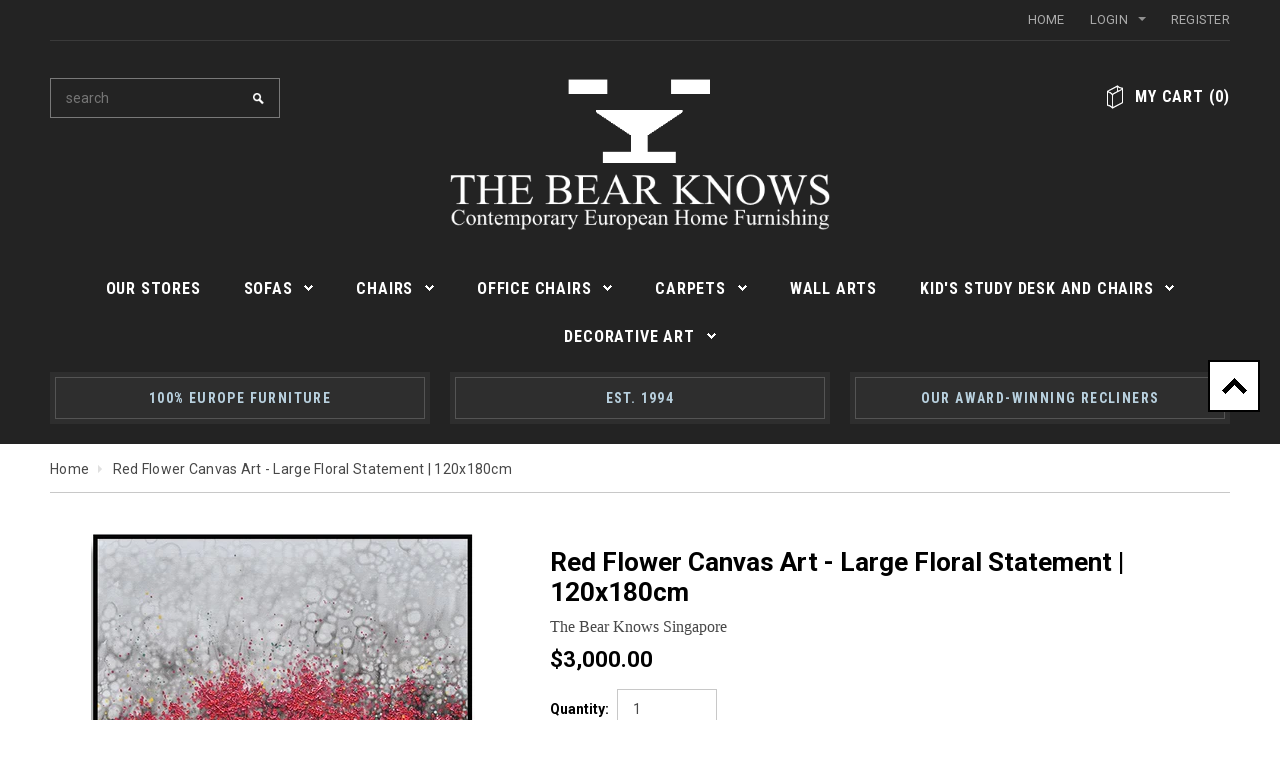

--- FILE ---
content_type: text/html; charset=utf-8
request_url: https://thebearknows.com/products/red-flower-130cm-x-200cm-h
body_size: 19132
content:
<!doctype html>
<!--[if lt IE 7]><html class="no-js lt-ie9 lt-ie8 lt-ie7" lang="en"> <![endif]-->
<!--[if IE 7]><html class="no-js lt-ie9 lt-ie8" lang="en"> <![endif]-->
<!--[if IE 8]><html class="no-js lt-ie9" lang="en"> <![endif]-->
<!--[if IE 9 ]><html class="ie9 no-js"> <![endif]-->
<!--[if (gt IE 9)|!(IE)]><!--> <html class="no-js"> <!--<![endif]-->
<head>

  <!-- Basic page needs ================================================== -->
  <meta charset="utf-8">

  <!-- Title and description ================================================== -->
  <title>
  Red Flower Canvas Art - Large Floral Statement | 120x180cm &ndash; The Bear Knows Singapore
  </title>

  
  <meta name="description" content="Transform your space with this stunning Red Flower artwork showcasing dramatic scale and sophisticated botanical elegance. Transform Your Space This impressive 120cm x 180cm floral canvas delivers breathtaking presence through vibrant crimson tones and masterful composition. The substantial vertical format creates comm">
  

  <!-- Product meta ================================================== -->
  


  <meta property="og:type" content="product">
  <meta property="og:title" content="Red Flower Canvas Art - Large Floral Statement | 120x180cm">
  
  <meta property="og:image" content="http://thebearknows.com/cdn/shop/products/SM127200.0027_S_730_grande.jpg?v=1576680064">
  <meta property="og:image:secure_url" content="https://thebearknows.com/cdn/shop/products/SM127200.0027_S_730_grande.jpg?v=1576680064">
  
  <meta property="og:price:amount" content="3,000.00">
  <meta property="og:price:currency" content="SGD">


  <meta property="og:description" content="Transform your space with this stunning Red Flower artwork showcasing dramatic scale and sophisticated botanical elegance. Transform Your Space This impressive 120cm x 180cm floral canvas delivers breathtaking presence through vibrant crimson tones and masterful composition. The substantial vertical format creates comm">


  <meta property="og:url" content="https://thebearknows.com/products/red-flower-130cm-x-200cm-h">
  <meta property="og:site_name" content="The Bear Knows Singapore">
  


  

  <meta name="twitter:card" content="product">
  <meta name="twitter:title" content="Red Flower Canvas Art - Large Floral Statement | 120x180cm">
  <meta name="twitter:description" content="Transform your space with this stunning Red Flower artwork showcasing dramatic scale and sophisticated botanical elegance. Transform Your Space This impressive 120cm x 180cm floral canvas delivers breathtaking presence through vibrant crimson tones and masterful composition. The substantial vertical format creates commanding impact—perfect for living rooms, master bedrooms, or spaces seeking statement-making botanical art with romantic sophistication. Perfect For Spacious living rooms and master suites Above furniture requiring dramatic height Romantic and elegant interiors Collectors seeking premium botanical art What Makes This Special Large-scale floral art like this Red Flower piece transcends traditional botanical decoration to become architectural statements. The sophisticated execution balances vibrant color with refined composition, creating timeless elegance that enhances rather than overwhelms. This is investment-quality botanical art for discerning collectors. Specifications Dimensions: 120cm x 180cm (H) Medium: Canvas print Style: Contemporary floral art Ready to hang:">
  <meta name="twitter:image" content="https://thebearknows.com/cdn/shop/products/SM127200.0027_S_730_medium.jpg?v=1576680064">
  <meta name="twitter:image:width" content="240">
  <meta name="twitter:image:height" content="240">
  <meta name="twitter:label1" content="Price">
  <meta name="twitter:data1" content="$3,000.00 SGD">
  
  <meta name="twitter:label2" content="Brand">
  <meta name="twitter:data2" content="The Bear Knows Singapore">
  


  <!-- Helpers ================================================== -->
  <link rel="canonical" href="https://thebearknows.com/products/red-flower-130cm-x-200cm-h">
  <meta name="viewport" content="width=device-width,initial-scale=1">
  
  <!-- Favicon -->
  <link rel="shortcut icon" href="//thebearknows.com/cdn/shop/t/2/assets/favicon.png?v=125228539685315504041421317700" type="image/x-icon" />
  
  <!-- fonts -->
  
<script type="text/javascript">
  WebFontConfig = {
    google: { families: [ 
      
          'Roboto:100,200,300,400,500,600,700,800,900'
	  
      
      	
      		,
      	      
        'Roboto Condensed:100,200,300,400,500,600,700,800,900'
	  
      
      	
      		,
      	      
        'Montserrat:100,200,300,400,500,600,700,800,900'
	  
    ] }
  };
  (function() {
    var wf = document.createElement('script');
    wf.src = ('https:' == document.location.protocol ? 'https' : 'http') +
      '://ajax.googleapis.com/ajax/libs/webfont/1/webfont.js';
    wf.type = 'text/javascript';
    wf.async = 'true';
    var s = document.getElementsByTagName('script')[0];
    s.parentNode.insertBefore(wf, s);
  })(); 
</script>

  
  <!-- Styles -->
  <link href="//thebearknows.com/cdn/shop/t/2/assets/bootstrap.min.css?v=550947927337035741440225283" rel="stylesheet" type="text/css" media="all" />

<!-- Theme base and media queries -->
<link href="//thebearknows.com/cdn/shop/t/2/assets/theme-styles.css?v=74695851364999712301459223612" rel="stylesheet" type="text/css" media="all" />
<link href="//thebearknows.com/cdn/shop/t/2/assets/theme-styles-responsive.css?v=156351096915337568031421308435" rel="stylesheet" type="text/css" media="all" />
<link href="//thebearknows.com/cdn/shop/t/2/assets/theme-styles-setting.css?v=105537535650457409731425539155" rel="stylesheet" type="text/css" media="all" />
<link href="//thebearknows.com/cdn/shop/t/2/assets/owl.carousel.css?v=110508842938087914561418010985" rel="stylesheet" type="text/css" media="all" />
<link href="//thebearknows.com/cdn/shop/t/2/assets/owl.theme.css?v=26972935624028443691418010985" rel="stylesheet" type="text/css" media="all" />
<link href="//thebearknows.com/cdn/shop/t/2/assets/jcarousel.css?v=143274626818936236271418010983" rel="stylesheet" type="text/css" media="all" />
<link href="//thebearknows.com/cdn/shop/t/2/assets/selectize.bootstrap3.css?v=109669582358229976281418010985" rel="stylesheet" type="text/css" media="all" />
<link href="//thebearknows.com/cdn/shop/t/2/assets/jquery.fancybox.css?v=63466834292105058241418010984" rel="stylesheet" type="text/css" media="all" />
<link href="//thebearknows.com/cdn/shop/t/2/assets/animate.css?v=179303490640245229381418010978" rel="stylesheet" type="text/css" media="all" />
  
  <!-- Scripts -->
  <script src="//ajax.googleapis.com/ajax/libs/jquery/1.8.1/jquery.min.js"></script> 
<script src="//thebearknows.com/cdn/shop/t/2/assets/jquery-cookie.min.js?v=72365755745404048181418010983" type="text/javascript"></script>
<script src="//thebearknows.com/cdn/shop/t/2/assets/selectize.min.js?v=74685606144567451161418010985" type="text/javascript"></script>

<script>
  window.ajax_cart = true;
  window.money_format = "${{amount}} SGD";
  window.shop_currency = "SGD";
  window.show_multiple_currencies = false;
  window.loading_url = "//thebearknows.com/cdn/shop/t/2/assets/load.gif?v=168039989797374667641418010985"; 
  window.use_color_swatch = false;
  window.dropdowncart_type = "click";
  window.file_url = "//thebearknows.com/cdn/shop/files/?v=184";
  window.asset_url = "";
  window.images_size = {
    is_crop: false,
    ratio_width : 4,
    ratio_height : 3,
  };
</script>

<script>
$(document).ready(function() {
	$(".enquirypopup").fancybox({
		maxWidth	: 800,
		maxHeight	: 600,
		fitToView	: false,
		width		: '70%',
		height		: '70%',
		autoSize	: false,
		closeClick	: false,
		openEffect	: 'none',
		closeEffect	: 'none'
	});
});
</script>  

  <!-- Header hook for plugins ================================================== -->
  <script>window.performance && window.performance.mark && window.performance.mark('shopify.content_for_header.start');</script><meta id="shopify-digital-wallet" name="shopify-digital-wallet" content="/7170731/digital_wallets/dialog">
<meta name="shopify-checkout-api-token" content="9789059edba333b99cb92ef865b61fa8">
<link rel="alternate" type="application/json+oembed" href="https://thebearknows.com/products/red-flower-130cm-x-200cm-h.oembed">
<script async="async" src="/checkouts/internal/preloads.js?locale=en-SG"></script>
<link rel="preconnect" href="https://shop.app" crossorigin="anonymous">
<script async="async" src="https://shop.app/checkouts/internal/preloads.js?locale=en-SG&shop_id=7170731" crossorigin="anonymous"></script>
<script id="apple-pay-shop-capabilities" type="application/json">{"shopId":7170731,"countryCode":"SG","currencyCode":"SGD","merchantCapabilities":["supports3DS"],"merchantId":"gid:\/\/shopify\/Shop\/7170731","merchantName":"The Bear Knows Singapore","requiredBillingContactFields":["postalAddress","email","phone"],"requiredShippingContactFields":["postalAddress","email","phone"],"shippingType":"shipping","supportedNetworks":["visa","masterCard","amex"],"total":{"type":"pending","label":"The Bear Knows Singapore","amount":"1.00"},"shopifyPaymentsEnabled":true,"supportsSubscriptions":true}</script>
<script id="shopify-features" type="application/json">{"accessToken":"9789059edba333b99cb92ef865b61fa8","betas":["rich-media-storefront-analytics"],"domain":"thebearknows.com","predictiveSearch":true,"shopId":7170731,"locale":"en"}</script>
<script>var Shopify = Shopify || {};
Shopify.shop = "thebearknowsonline.myshopify.com";
Shopify.locale = "en";
Shopify.currency = {"active":"SGD","rate":"1.0"};
Shopify.country = "SG";
Shopify.theme = {"name":"Gentleman","id":8965705,"schema_name":null,"schema_version":null,"theme_store_id":null,"role":"main"};
Shopify.theme.handle = "null";
Shopify.theme.style = {"id":null,"handle":null};
Shopify.cdnHost = "thebearknows.com/cdn";
Shopify.routes = Shopify.routes || {};
Shopify.routes.root = "/";</script>
<script type="module">!function(o){(o.Shopify=o.Shopify||{}).modules=!0}(window);</script>
<script>!function(o){function n(){var o=[];function n(){o.push(Array.prototype.slice.apply(arguments))}return n.q=o,n}var t=o.Shopify=o.Shopify||{};t.loadFeatures=n(),t.autoloadFeatures=n()}(window);</script>
<script>
  window.ShopifyPay = window.ShopifyPay || {};
  window.ShopifyPay.apiHost = "shop.app\/pay";
  window.ShopifyPay.redirectState = null;
</script>
<script id="shop-js-analytics" type="application/json">{"pageType":"product"}</script>
<script defer="defer" async type="module" src="//thebearknows.com/cdn/shopifycloud/shop-js/modules/v2/client.init-shop-cart-sync_BApSsMSl.en.esm.js"></script>
<script defer="defer" async type="module" src="//thebearknows.com/cdn/shopifycloud/shop-js/modules/v2/chunk.common_CBoos6YZ.esm.js"></script>
<script type="module">
  await import("//thebearknows.com/cdn/shopifycloud/shop-js/modules/v2/client.init-shop-cart-sync_BApSsMSl.en.esm.js");
await import("//thebearknows.com/cdn/shopifycloud/shop-js/modules/v2/chunk.common_CBoos6YZ.esm.js");

  window.Shopify.SignInWithShop?.initShopCartSync?.({"fedCMEnabled":true,"windoidEnabled":true});

</script>
<script>
  window.Shopify = window.Shopify || {};
  if (!window.Shopify.featureAssets) window.Shopify.featureAssets = {};
  window.Shopify.featureAssets['shop-js'] = {"shop-cart-sync":["modules/v2/client.shop-cart-sync_DJczDl9f.en.esm.js","modules/v2/chunk.common_CBoos6YZ.esm.js"],"init-fed-cm":["modules/v2/client.init-fed-cm_BzwGC0Wi.en.esm.js","modules/v2/chunk.common_CBoos6YZ.esm.js"],"init-windoid":["modules/v2/client.init-windoid_BS26ThXS.en.esm.js","modules/v2/chunk.common_CBoos6YZ.esm.js"],"init-shop-email-lookup-coordinator":["modules/v2/client.init-shop-email-lookup-coordinator_DFwWcvrS.en.esm.js","modules/v2/chunk.common_CBoos6YZ.esm.js"],"shop-cash-offers":["modules/v2/client.shop-cash-offers_DthCPNIO.en.esm.js","modules/v2/chunk.common_CBoos6YZ.esm.js","modules/v2/chunk.modal_Bu1hFZFC.esm.js"],"shop-button":["modules/v2/client.shop-button_D_JX508o.en.esm.js","modules/v2/chunk.common_CBoos6YZ.esm.js"],"shop-toast-manager":["modules/v2/client.shop-toast-manager_tEhgP2F9.en.esm.js","modules/v2/chunk.common_CBoos6YZ.esm.js"],"avatar":["modules/v2/client.avatar_BTnouDA3.en.esm.js"],"pay-button":["modules/v2/client.pay-button_BuNmcIr_.en.esm.js","modules/v2/chunk.common_CBoos6YZ.esm.js"],"init-shop-cart-sync":["modules/v2/client.init-shop-cart-sync_BApSsMSl.en.esm.js","modules/v2/chunk.common_CBoos6YZ.esm.js"],"shop-login-button":["modules/v2/client.shop-login-button_DwLgFT0K.en.esm.js","modules/v2/chunk.common_CBoos6YZ.esm.js","modules/v2/chunk.modal_Bu1hFZFC.esm.js"],"init-customer-accounts-sign-up":["modules/v2/client.init-customer-accounts-sign-up_TlVCiykN.en.esm.js","modules/v2/client.shop-login-button_DwLgFT0K.en.esm.js","modules/v2/chunk.common_CBoos6YZ.esm.js","modules/v2/chunk.modal_Bu1hFZFC.esm.js"],"init-shop-for-new-customer-accounts":["modules/v2/client.init-shop-for-new-customer-accounts_DrjXSI53.en.esm.js","modules/v2/client.shop-login-button_DwLgFT0K.en.esm.js","modules/v2/chunk.common_CBoos6YZ.esm.js","modules/v2/chunk.modal_Bu1hFZFC.esm.js"],"init-customer-accounts":["modules/v2/client.init-customer-accounts_C0Oh2ljF.en.esm.js","modules/v2/client.shop-login-button_DwLgFT0K.en.esm.js","modules/v2/chunk.common_CBoos6YZ.esm.js","modules/v2/chunk.modal_Bu1hFZFC.esm.js"],"shop-follow-button":["modules/v2/client.shop-follow-button_C5D3XtBb.en.esm.js","modules/v2/chunk.common_CBoos6YZ.esm.js","modules/v2/chunk.modal_Bu1hFZFC.esm.js"],"checkout-modal":["modules/v2/client.checkout-modal_8TC_1FUY.en.esm.js","modules/v2/chunk.common_CBoos6YZ.esm.js","modules/v2/chunk.modal_Bu1hFZFC.esm.js"],"lead-capture":["modules/v2/client.lead-capture_D-pmUjp9.en.esm.js","modules/v2/chunk.common_CBoos6YZ.esm.js","modules/v2/chunk.modal_Bu1hFZFC.esm.js"],"shop-login":["modules/v2/client.shop-login_BmtnoEUo.en.esm.js","modules/v2/chunk.common_CBoos6YZ.esm.js","modules/v2/chunk.modal_Bu1hFZFC.esm.js"],"payment-terms":["modules/v2/client.payment-terms_BHOWV7U_.en.esm.js","modules/v2/chunk.common_CBoos6YZ.esm.js","modules/v2/chunk.modal_Bu1hFZFC.esm.js"]};
</script>
<script id="__st">var __st={"a":7170731,"offset":28800,"reqid":"fda051a0-bb08-48bf-a8ae-cad00d43b6d0-1768923689","pageurl":"thebearknows.com\/products\/red-flower-130cm-x-200cm-h","u":"6e0545eca75a","p":"product","rtyp":"product","rid":4345483427938};</script>
<script>window.ShopifyPaypalV4VisibilityTracking = true;</script>
<script id="captcha-bootstrap">!function(){'use strict';const t='contact',e='account',n='new_comment',o=[[t,t],['blogs',n],['comments',n],[t,'customer']],c=[[e,'customer_login'],[e,'guest_login'],[e,'recover_customer_password'],[e,'create_customer']],r=t=>t.map((([t,e])=>`form[action*='/${t}']:not([data-nocaptcha='true']) input[name='form_type'][value='${e}']`)).join(','),a=t=>()=>t?[...document.querySelectorAll(t)].map((t=>t.form)):[];function s(){const t=[...o],e=r(t);return a(e)}const i='password',u='form_key',d=['recaptcha-v3-token','g-recaptcha-response','h-captcha-response',i],f=()=>{try{return window.sessionStorage}catch{return}},m='__shopify_v',_=t=>t.elements[u];function p(t,e,n=!1){try{const o=window.sessionStorage,c=JSON.parse(o.getItem(e)),{data:r}=function(t){const{data:e,action:n}=t;return t[m]||n?{data:e,action:n}:{data:t,action:n}}(c);for(const[e,n]of Object.entries(r))t.elements[e]&&(t.elements[e].value=n);n&&o.removeItem(e)}catch(o){console.error('form repopulation failed',{error:o})}}const l='form_type',E='cptcha';function T(t){t.dataset[E]=!0}const w=window,h=w.document,L='Shopify',v='ce_forms',y='captcha';let A=!1;((t,e)=>{const n=(g='f06e6c50-85a8-45c8-87d0-21a2b65856fe',I='https://cdn.shopify.com/shopifycloud/storefront-forms-hcaptcha/ce_storefront_forms_captcha_hcaptcha.v1.5.2.iife.js',D={infoText:'Protected by hCaptcha',privacyText:'Privacy',termsText:'Terms'},(t,e,n)=>{const o=w[L][v],c=o.bindForm;if(c)return c(t,g,e,D).then(n);var r;o.q.push([[t,g,e,D],n]),r=I,A||(h.body.append(Object.assign(h.createElement('script'),{id:'captcha-provider',async:!0,src:r})),A=!0)});var g,I,D;w[L]=w[L]||{},w[L][v]=w[L][v]||{},w[L][v].q=[],w[L][y]=w[L][y]||{},w[L][y].protect=function(t,e){n(t,void 0,e),T(t)},Object.freeze(w[L][y]),function(t,e,n,w,h,L){const[v,y,A,g]=function(t,e,n){const i=e?o:[],u=t?c:[],d=[...i,...u],f=r(d),m=r(i),_=r(d.filter((([t,e])=>n.includes(e))));return[a(f),a(m),a(_),s()]}(w,h,L),I=t=>{const e=t.target;return e instanceof HTMLFormElement?e:e&&e.form},D=t=>v().includes(t);t.addEventListener('submit',(t=>{const e=I(t);if(!e)return;const n=D(e)&&!e.dataset.hcaptchaBound&&!e.dataset.recaptchaBound,o=_(e),c=g().includes(e)&&(!o||!o.value);(n||c)&&t.preventDefault(),c&&!n&&(function(t){try{if(!f())return;!function(t){const e=f();if(!e)return;const n=_(t);if(!n)return;const o=n.value;o&&e.removeItem(o)}(t);const e=Array.from(Array(32),(()=>Math.random().toString(36)[2])).join('');!function(t,e){_(t)||t.append(Object.assign(document.createElement('input'),{type:'hidden',name:u})),t.elements[u].value=e}(t,e),function(t,e){const n=f();if(!n)return;const o=[...t.querySelectorAll(`input[type='${i}']`)].map((({name:t})=>t)),c=[...d,...o],r={};for(const[a,s]of new FormData(t).entries())c.includes(a)||(r[a]=s);n.setItem(e,JSON.stringify({[m]:1,action:t.action,data:r}))}(t,e)}catch(e){console.error('failed to persist form',e)}}(e),e.submit())}));const S=(t,e)=>{t&&!t.dataset[E]&&(n(t,e.some((e=>e===t))),T(t))};for(const o of['focusin','change'])t.addEventListener(o,(t=>{const e=I(t);D(e)&&S(e,y())}));const B=e.get('form_key'),M=e.get(l),P=B&&M;t.addEventListener('DOMContentLoaded',(()=>{const t=y();if(P)for(const e of t)e.elements[l].value===M&&p(e,B);[...new Set([...A(),...v().filter((t=>'true'===t.dataset.shopifyCaptcha))])].forEach((e=>S(e,t)))}))}(h,new URLSearchParams(w.location.search),n,t,e,['guest_login'])})(!0,!0)}();</script>
<script integrity="sha256-4kQ18oKyAcykRKYeNunJcIwy7WH5gtpwJnB7kiuLZ1E=" data-source-attribution="shopify.loadfeatures" defer="defer" src="//thebearknows.com/cdn/shopifycloud/storefront/assets/storefront/load_feature-a0a9edcb.js" crossorigin="anonymous"></script>
<script crossorigin="anonymous" defer="defer" src="//thebearknows.com/cdn/shopifycloud/storefront/assets/shopify_pay/storefront-65b4c6d7.js?v=20250812"></script>
<script data-source-attribution="shopify.dynamic_checkout.dynamic.init">var Shopify=Shopify||{};Shopify.PaymentButton=Shopify.PaymentButton||{isStorefrontPortableWallets:!0,init:function(){window.Shopify.PaymentButton.init=function(){};var t=document.createElement("script");t.src="https://thebearknows.com/cdn/shopifycloud/portable-wallets/latest/portable-wallets.en.js",t.type="module",document.head.appendChild(t)}};
</script>
<script data-source-attribution="shopify.dynamic_checkout.buyer_consent">
  function portableWalletsHideBuyerConsent(e){var t=document.getElementById("shopify-buyer-consent"),n=document.getElementById("shopify-subscription-policy-button");t&&n&&(t.classList.add("hidden"),t.setAttribute("aria-hidden","true"),n.removeEventListener("click",e))}function portableWalletsShowBuyerConsent(e){var t=document.getElementById("shopify-buyer-consent"),n=document.getElementById("shopify-subscription-policy-button");t&&n&&(t.classList.remove("hidden"),t.removeAttribute("aria-hidden"),n.addEventListener("click",e))}window.Shopify?.PaymentButton&&(window.Shopify.PaymentButton.hideBuyerConsent=portableWalletsHideBuyerConsent,window.Shopify.PaymentButton.showBuyerConsent=portableWalletsShowBuyerConsent);
</script>
<script data-source-attribution="shopify.dynamic_checkout.cart.bootstrap">document.addEventListener("DOMContentLoaded",(function(){function t(){return document.querySelector("shopify-accelerated-checkout-cart, shopify-accelerated-checkout")}if(t())Shopify.PaymentButton.init();else{new MutationObserver((function(e,n){t()&&(Shopify.PaymentButton.init(),n.disconnect())})).observe(document.body,{childList:!0,subtree:!0})}}));
</script>
<link id="shopify-accelerated-checkout-styles" rel="stylesheet" media="screen" href="https://thebearknows.com/cdn/shopifycloud/portable-wallets/latest/accelerated-checkout-backwards-compat.css" crossorigin="anonymous">
<style id="shopify-accelerated-checkout-cart">
        #shopify-buyer-consent {
  margin-top: 1em;
  display: inline-block;
  width: 100%;
}

#shopify-buyer-consent.hidden {
  display: none;
}

#shopify-subscription-policy-button {
  background: none;
  border: none;
  padding: 0;
  text-decoration: underline;
  font-size: inherit;
  cursor: pointer;
}

#shopify-subscription-policy-button::before {
  box-shadow: none;
}

      </style>

<script>window.performance && window.performance.mark && window.performance.mark('shopify.content_for_header.end');</script>

  <!--[if lt IE 9]>
  <script src="//html5shiv.googlecode.com/svn/trunk/html5.js" type="text/javascript"></script>
  <![endif]-->

  
  

<meta name="google-site-verification" content="_0I1urbY2utSfXdMXZC9FjIV01mmHNACDDj_2zl32ro" />
<link href="https://monorail-edge.shopifysvc.com" rel="dns-prefetch">
<script>(function(){if ("sendBeacon" in navigator && "performance" in window) {try {var session_token_from_headers = performance.getEntriesByType('navigation')[0].serverTiming.find(x => x.name == '_s').description;} catch {var session_token_from_headers = undefined;}var session_cookie_matches = document.cookie.match(/_shopify_s=([^;]*)/);var session_token_from_cookie = session_cookie_matches && session_cookie_matches.length === 2 ? session_cookie_matches[1] : "";var session_token = session_token_from_headers || session_token_from_cookie || "";function handle_abandonment_event(e) {var entries = performance.getEntries().filter(function(entry) {return /monorail-edge.shopifysvc.com/.test(entry.name);});if (!window.abandonment_tracked && entries.length === 0) {window.abandonment_tracked = true;var currentMs = Date.now();var navigation_start = performance.timing.navigationStart;var payload = {shop_id: 7170731,url: window.location.href,navigation_start,duration: currentMs - navigation_start,session_token,page_type: "product"};window.navigator.sendBeacon("https://monorail-edge.shopifysvc.com/v1/produce", JSON.stringify({schema_id: "online_store_buyer_site_abandonment/1.1",payload: payload,metadata: {event_created_at_ms: currentMs,event_sent_at_ms: currentMs}}));}}window.addEventListener('pagehide', handle_abandonment_event);}}());</script>
<script id="web-pixels-manager-setup">(function e(e,d,r,n,o){if(void 0===o&&(o={}),!Boolean(null===(a=null===(i=window.Shopify)||void 0===i?void 0:i.analytics)||void 0===a?void 0:a.replayQueue)){var i,a;window.Shopify=window.Shopify||{};var t=window.Shopify;t.analytics=t.analytics||{};var s=t.analytics;s.replayQueue=[],s.publish=function(e,d,r){return s.replayQueue.push([e,d,r]),!0};try{self.performance.mark("wpm:start")}catch(e){}var l=function(){var e={modern:/Edge?\/(1{2}[4-9]|1[2-9]\d|[2-9]\d{2}|\d{4,})\.\d+(\.\d+|)|Firefox\/(1{2}[4-9]|1[2-9]\d|[2-9]\d{2}|\d{4,})\.\d+(\.\d+|)|Chrom(ium|e)\/(9{2}|\d{3,})\.\d+(\.\d+|)|(Maci|X1{2}).+ Version\/(15\.\d+|(1[6-9]|[2-9]\d|\d{3,})\.\d+)([,.]\d+|)( \(\w+\)|)( Mobile\/\w+|) Safari\/|Chrome.+OPR\/(9{2}|\d{3,})\.\d+\.\d+|(CPU[ +]OS|iPhone[ +]OS|CPU[ +]iPhone|CPU IPhone OS|CPU iPad OS)[ +]+(15[._]\d+|(1[6-9]|[2-9]\d|\d{3,})[._]\d+)([._]\d+|)|Android:?[ /-](13[3-9]|1[4-9]\d|[2-9]\d{2}|\d{4,})(\.\d+|)(\.\d+|)|Android.+Firefox\/(13[5-9]|1[4-9]\d|[2-9]\d{2}|\d{4,})\.\d+(\.\d+|)|Android.+Chrom(ium|e)\/(13[3-9]|1[4-9]\d|[2-9]\d{2}|\d{4,})\.\d+(\.\d+|)|SamsungBrowser\/([2-9]\d|\d{3,})\.\d+/,legacy:/Edge?\/(1[6-9]|[2-9]\d|\d{3,})\.\d+(\.\d+|)|Firefox\/(5[4-9]|[6-9]\d|\d{3,})\.\d+(\.\d+|)|Chrom(ium|e)\/(5[1-9]|[6-9]\d|\d{3,})\.\d+(\.\d+|)([\d.]+$|.*Safari\/(?![\d.]+ Edge\/[\d.]+$))|(Maci|X1{2}).+ Version\/(10\.\d+|(1[1-9]|[2-9]\d|\d{3,})\.\d+)([,.]\d+|)( \(\w+\)|)( Mobile\/\w+|) Safari\/|Chrome.+OPR\/(3[89]|[4-9]\d|\d{3,})\.\d+\.\d+|(CPU[ +]OS|iPhone[ +]OS|CPU[ +]iPhone|CPU IPhone OS|CPU iPad OS)[ +]+(10[._]\d+|(1[1-9]|[2-9]\d|\d{3,})[._]\d+)([._]\d+|)|Android:?[ /-](13[3-9]|1[4-9]\d|[2-9]\d{2}|\d{4,})(\.\d+|)(\.\d+|)|Mobile Safari.+OPR\/([89]\d|\d{3,})\.\d+\.\d+|Android.+Firefox\/(13[5-9]|1[4-9]\d|[2-9]\d{2}|\d{4,})\.\d+(\.\d+|)|Android.+Chrom(ium|e)\/(13[3-9]|1[4-9]\d|[2-9]\d{2}|\d{4,})\.\d+(\.\d+|)|Android.+(UC? ?Browser|UCWEB|U3)[ /]?(15\.([5-9]|\d{2,})|(1[6-9]|[2-9]\d|\d{3,})\.\d+)\.\d+|SamsungBrowser\/(5\.\d+|([6-9]|\d{2,})\.\d+)|Android.+MQ{2}Browser\/(14(\.(9|\d{2,})|)|(1[5-9]|[2-9]\d|\d{3,})(\.\d+|))(\.\d+|)|K[Aa][Ii]OS\/(3\.\d+|([4-9]|\d{2,})\.\d+)(\.\d+|)/},d=e.modern,r=e.legacy,n=navigator.userAgent;return n.match(d)?"modern":n.match(r)?"legacy":"unknown"}(),u="modern"===l?"modern":"legacy",c=(null!=n?n:{modern:"",legacy:""})[u],f=function(e){return[e.baseUrl,"/wpm","/b",e.hashVersion,"modern"===e.buildTarget?"m":"l",".js"].join("")}({baseUrl:d,hashVersion:r,buildTarget:u}),m=function(e){var d=e.version,r=e.bundleTarget,n=e.surface,o=e.pageUrl,i=e.monorailEndpoint;return{emit:function(e){var a=e.status,t=e.errorMsg,s=(new Date).getTime(),l=JSON.stringify({metadata:{event_sent_at_ms:s},events:[{schema_id:"web_pixels_manager_load/3.1",payload:{version:d,bundle_target:r,page_url:o,status:a,surface:n,error_msg:t},metadata:{event_created_at_ms:s}}]});if(!i)return console&&console.warn&&console.warn("[Web Pixels Manager] No Monorail endpoint provided, skipping logging."),!1;try{return self.navigator.sendBeacon.bind(self.navigator)(i,l)}catch(e){}var u=new XMLHttpRequest;try{return u.open("POST",i,!0),u.setRequestHeader("Content-Type","text/plain"),u.send(l),!0}catch(e){return console&&console.warn&&console.warn("[Web Pixels Manager] Got an unhandled error while logging to Monorail."),!1}}}}({version:r,bundleTarget:l,surface:e.surface,pageUrl:self.location.href,monorailEndpoint:e.monorailEndpoint});try{o.browserTarget=l,function(e){var d=e.src,r=e.async,n=void 0===r||r,o=e.onload,i=e.onerror,a=e.sri,t=e.scriptDataAttributes,s=void 0===t?{}:t,l=document.createElement("script"),u=document.querySelector("head"),c=document.querySelector("body");if(l.async=n,l.src=d,a&&(l.integrity=a,l.crossOrigin="anonymous"),s)for(var f in s)if(Object.prototype.hasOwnProperty.call(s,f))try{l.dataset[f]=s[f]}catch(e){}if(o&&l.addEventListener("load",o),i&&l.addEventListener("error",i),u)u.appendChild(l);else{if(!c)throw new Error("Did not find a head or body element to append the script");c.appendChild(l)}}({src:f,async:!0,onload:function(){if(!function(){var e,d;return Boolean(null===(d=null===(e=window.Shopify)||void 0===e?void 0:e.analytics)||void 0===d?void 0:d.initialized)}()){var d=window.webPixelsManager.init(e)||void 0;if(d){var r=window.Shopify.analytics;r.replayQueue.forEach((function(e){var r=e[0],n=e[1],o=e[2];d.publishCustomEvent(r,n,o)})),r.replayQueue=[],r.publish=d.publishCustomEvent,r.visitor=d.visitor,r.initialized=!0}}},onerror:function(){return m.emit({status:"failed",errorMsg:"".concat(f," has failed to load")})},sri:function(e){var d=/^sha384-[A-Za-z0-9+/=]+$/;return"string"==typeof e&&d.test(e)}(c)?c:"",scriptDataAttributes:o}),m.emit({status:"loading"})}catch(e){m.emit({status:"failed",errorMsg:(null==e?void 0:e.message)||"Unknown error"})}}})({shopId: 7170731,storefrontBaseUrl: "https://thebearknows.com",extensionsBaseUrl: "https://extensions.shopifycdn.com/cdn/shopifycloud/web-pixels-manager",monorailEndpoint: "https://monorail-edge.shopifysvc.com/unstable/produce_batch",surface: "storefront-renderer",enabledBetaFlags: ["2dca8a86"],webPixelsConfigList: [{"id":"78938210","eventPayloadVersion":"v1","runtimeContext":"LAX","scriptVersion":"1","type":"CUSTOM","privacyPurposes":["ANALYTICS"],"name":"Google Analytics tag (migrated)"},{"id":"shopify-app-pixel","configuration":"{}","eventPayloadVersion":"v1","runtimeContext":"STRICT","scriptVersion":"0450","apiClientId":"shopify-pixel","type":"APP","privacyPurposes":["ANALYTICS","MARKETING"]},{"id":"shopify-custom-pixel","eventPayloadVersion":"v1","runtimeContext":"LAX","scriptVersion":"0450","apiClientId":"shopify-pixel","type":"CUSTOM","privacyPurposes":["ANALYTICS","MARKETING"]}],isMerchantRequest: false,initData: {"shop":{"name":"The Bear Knows Singapore","paymentSettings":{"currencyCode":"SGD"},"myshopifyDomain":"thebearknowsonline.myshopify.com","countryCode":"SG","storefrontUrl":"https:\/\/thebearknows.com"},"customer":null,"cart":null,"checkout":null,"productVariants":[{"price":{"amount":3000.0,"currencyCode":"SGD"},"product":{"title":"Red Flower Canvas Art - Large Floral Statement | 120x180cm","vendor":"The Bear Knows Singapore","id":"4345483427938","untranslatedTitle":"Red Flower Canvas Art - Large Floral Statement | 120x180cm","url":"\/products\/red-flower-130cm-x-200cm-h","type":""},"id":"31209617522786","image":{"src":"\/\/thebearknows.com\/cdn\/shop\/products\/SM127200.0027_S_730.jpg?v=1576680064"},"sku":"","title":"Default Title","untranslatedTitle":"Default Title"}],"purchasingCompany":null},},"https://thebearknows.com/cdn","fcfee988w5aeb613cpc8e4bc33m6693e112",{"modern":"","legacy":""},{"shopId":"7170731","storefrontBaseUrl":"https:\/\/thebearknows.com","extensionBaseUrl":"https:\/\/extensions.shopifycdn.com\/cdn\/shopifycloud\/web-pixels-manager","surface":"storefront-renderer","enabledBetaFlags":"[\"2dca8a86\"]","isMerchantRequest":"false","hashVersion":"fcfee988w5aeb613cpc8e4bc33m6693e112","publish":"custom","events":"[[\"page_viewed\",{}],[\"product_viewed\",{\"productVariant\":{\"price\":{\"amount\":3000.0,\"currencyCode\":\"SGD\"},\"product\":{\"title\":\"Red Flower Canvas Art - Large Floral Statement | 120x180cm\",\"vendor\":\"The Bear Knows Singapore\",\"id\":\"4345483427938\",\"untranslatedTitle\":\"Red Flower Canvas Art - Large Floral Statement | 120x180cm\",\"url\":\"\/products\/red-flower-130cm-x-200cm-h\",\"type\":\"\"},\"id\":\"31209617522786\",\"image\":{\"src\":\"\/\/thebearknows.com\/cdn\/shop\/products\/SM127200.0027_S_730.jpg?v=1576680064\"},\"sku\":\"\",\"title\":\"Default Title\",\"untranslatedTitle\":\"Default Title\"}}]]"});</script><script>
  window.ShopifyAnalytics = window.ShopifyAnalytics || {};
  window.ShopifyAnalytics.meta = window.ShopifyAnalytics.meta || {};
  window.ShopifyAnalytics.meta.currency = 'SGD';
  var meta = {"product":{"id":4345483427938,"gid":"gid:\/\/shopify\/Product\/4345483427938","vendor":"The Bear Knows Singapore","type":"","handle":"red-flower-130cm-x-200cm-h","variants":[{"id":31209617522786,"price":300000,"name":"Red Flower Canvas Art - Large Floral Statement | 120x180cm","public_title":null,"sku":""}],"remote":false},"page":{"pageType":"product","resourceType":"product","resourceId":4345483427938,"requestId":"fda051a0-bb08-48bf-a8ae-cad00d43b6d0-1768923689"}};
  for (var attr in meta) {
    window.ShopifyAnalytics.meta[attr] = meta[attr];
  }
</script>
<script class="analytics">
  (function () {
    var customDocumentWrite = function(content) {
      var jquery = null;

      if (window.jQuery) {
        jquery = window.jQuery;
      } else if (window.Checkout && window.Checkout.$) {
        jquery = window.Checkout.$;
      }

      if (jquery) {
        jquery('body').append(content);
      }
    };

    var hasLoggedConversion = function(token) {
      if (token) {
        return document.cookie.indexOf('loggedConversion=' + token) !== -1;
      }
      return false;
    }

    var setCookieIfConversion = function(token) {
      if (token) {
        var twoMonthsFromNow = new Date(Date.now());
        twoMonthsFromNow.setMonth(twoMonthsFromNow.getMonth() + 2);

        document.cookie = 'loggedConversion=' + token + '; expires=' + twoMonthsFromNow;
      }
    }

    var trekkie = window.ShopifyAnalytics.lib = window.trekkie = window.trekkie || [];
    if (trekkie.integrations) {
      return;
    }
    trekkie.methods = [
      'identify',
      'page',
      'ready',
      'track',
      'trackForm',
      'trackLink'
    ];
    trekkie.factory = function(method) {
      return function() {
        var args = Array.prototype.slice.call(arguments);
        args.unshift(method);
        trekkie.push(args);
        return trekkie;
      };
    };
    for (var i = 0; i < trekkie.methods.length; i++) {
      var key = trekkie.methods[i];
      trekkie[key] = trekkie.factory(key);
    }
    trekkie.load = function(config) {
      trekkie.config = config || {};
      trekkie.config.initialDocumentCookie = document.cookie;
      var first = document.getElementsByTagName('script')[0];
      var script = document.createElement('script');
      script.type = 'text/javascript';
      script.onerror = function(e) {
        var scriptFallback = document.createElement('script');
        scriptFallback.type = 'text/javascript';
        scriptFallback.onerror = function(error) {
                var Monorail = {
      produce: function produce(monorailDomain, schemaId, payload) {
        var currentMs = new Date().getTime();
        var event = {
          schema_id: schemaId,
          payload: payload,
          metadata: {
            event_created_at_ms: currentMs,
            event_sent_at_ms: currentMs
          }
        };
        return Monorail.sendRequest("https://" + monorailDomain + "/v1/produce", JSON.stringify(event));
      },
      sendRequest: function sendRequest(endpointUrl, payload) {
        // Try the sendBeacon API
        if (window && window.navigator && typeof window.navigator.sendBeacon === 'function' && typeof window.Blob === 'function' && !Monorail.isIos12()) {
          var blobData = new window.Blob([payload], {
            type: 'text/plain'
          });

          if (window.navigator.sendBeacon(endpointUrl, blobData)) {
            return true;
          } // sendBeacon was not successful

        } // XHR beacon

        var xhr = new XMLHttpRequest();

        try {
          xhr.open('POST', endpointUrl);
          xhr.setRequestHeader('Content-Type', 'text/plain');
          xhr.send(payload);
        } catch (e) {
          console.log(e);
        }

        return false;
      },
      isIos12: function isIos12() {
        return window.navigator.userAgent.lastIndexOf('iPhone; CPU iPhone OS 12_') !== -1 || window.navigator.userAgent.lastIndexOf('iPad; CPU OS 12_') !== -1;
      }
    };
    Monorail.produce('monorail-edge.shopifysvc.com',
      'trekkie_storefront_load_errors/1.1',
      {shop_id: 7170731,
      theme_id: 8965705,
      app_name: "storefront",
      context_url: window.location.href,
      source_url: "//thebearknows.com/cdn/s/trekkie.storefront.cd680fe47e6c39ca5d5df5f0a32d569bc48c0f27.min.js"});

        };
        scriptFallback.async = true;
        scriptFallback.src = '//thebearknows.com/cdn/s/trekkie.storefront.cd680fe47e6c39ca5d5df5f0a32d569bc48c0f27.min.js';
        first.parentNode.insertBefore(scriptFallback, first);
      };
      script.async = true;
      script.src = '//thebearknows.com/cdn/s/trekkie.storefront.cd680fe47e6c39ca5d5df5f0a32d569bc48c0f27.min.js';
      first.parentNode.insertBefore(script, first);
    };
    trekkie.load(
      {"Trekkie":{"appName":"storefront","development":false,"defaultAttributes":{"shopId":7170731,"isMerchantRequest":null,"themeId":8965705,"themeCityHash":"6465286901519056979","contentLanguage":"en","currency":"SGD","eventMetadataId":"073c14fd-38a9-4adf-b4b0-5b91ba66099c"},"isServerSideCookieWritingEnabled":true,"monorailRegion":"shop_domain","enabledBetaFlags":["65f19447"]},"Session Attribution":{},"S2S":{"facebookCapiEnabled":false,"source":"trekkie-storefront-renderer","apiClientId":580111}}
    );

    var loaded = false;
    trekkie.ready(function() {
      if (loaded) return;
      loaded = true;

      window.ShopifyAnalytics.lib = window.trekkie;

      var originalDocumentWrite = document.write;
      document.write = customDocumentWrite;
      try { window.ShopifyAnalytics.merchantGoogleAnalytics.call(this); } catch(error) {};
      document.write = originalDocumentWrite;

      window.ShopifyAnalytics.lib.page(null,{"pageType":"product","resourceType":"product","resourceId":4345483427938,"requestId":"fda051a0-bb08-48bf-a8ae-cad00d43b6d0-1768923689","shopifyEmitted":true});

      var match = window.location.pathname.match(/checkouts\/(.+)\/(thank_you|post_purchase)/)
      var token = match? match[1]: undefined;
      if (!hasLoggedConversion(token)) {
        setCookieIfConversion(token);
        window.ShopifyAnalytics.lib.track("Viewed Product",{"currency":"SGD","variantId":31209617522786,"productId":4345483427938,"productGid":"gid:\/\/shopify\/Product\/4345483427938","name":"Red Flower Canvas Art - Large Floral Statement | 120x180cm","price":"3000.00","sku":"","brand":"The Bear Knows Singapore","variant":null,"category":"","nonInteraction":true,"remote":false},undefined,undefined,{"shopifyEmitted":true});
      window.ShopifyAnalytics.lib.track("monorail:\/\/trekkie_storefront_viewed_product\/1.1",{"currency":"SGD","variantId":31209617522786,"productId":4345483427938,"productGid":"gid:\/\/shopify\/Product\/4345483427938","name":"Red Flower Canvas Art - Large Floral Statement | 120x180cm","price":"3000.00","sku":"","brand":"The Bear Knows Singapore","variant":null,"category":"","nonInteraction":true,"remote":false,"referer":"https:\/\/thebearknows.com\/products\/red-flower-130cm-x-200cm-h"});
      }
    });


        var eventsListenerScript = document.createElement('script');
        eventsListenerScript.async = true;
        eventsListenerScript.src = "//thebearknows.com/cdn/shopifycloud/storefront/assets/shop_events_listener-3da45d37.js";
        document.getElementsByTagName('head')[0].appendChild(eventsListenerScript);

})();</script>
  <script>
  if (!window.ga || (window.ga && typeof window.ga !== 'function')) {
    window.ga = function ga() {
      (window.ga.q = window.ga.q || []).push(arguments);
      if (window.Shopify && window.Shopify.analytics && typeof window.Shopify.analytics.publish === 'function') {
        window.Shopify.analytics.publish("ga_stub_called", {}, {sendTo: "google_osp_migration"});
      }
      console.error("Shopify's Google Analytics stub called with:", Array.from(arguments), "\nSee https://help.shopify.com/manual/promoting-marketing/pixels/pixel-migration#google for more information.");
    };
    if (window.Shopify && window.Shopify.analytics && typeof window.Shopify.analytics.publish === 'function') {
      window.Shopify.analytics.publish("ga_stub_initialized", {}, {sendTo: "google_osp_migration"});
    }
  }
</script>
<script
  defer
  src="https://thebearknows.com/cdn/shopifycloud/perf-kit/shopify-perf-kit-3.0.4.min.js"
  data-application="storefront-renderer"
  data-shop-id="7170731"
  data-render-region="gcp-us-central1"
  data-page-type="product"
  data-theme-instance-id="8965705"
  data-theme-name=""
  data-theme-version=""
  data-monorail-region="shop_domain"
  data-resource-timing-sampling-rate="10"
  data-shs="true"
  data-shs-beacon="true"
  data-shs-export-with-fetch="true"
  data-shs-logs-sample-rate="1"
  data-shs-beacon-endpoint="https://thebearknows.com/api/collect"
></script>
</head>


<body id="red-flower-canvas-art-large-floral-statement-120x180cm" class=" template-product" >
  <nav class="cbp-spmenu cbp-spmenu-vertical cbp-spmenu-left" id="cbp-spmenu-s1">
    <div class="gf-menu-device-wrapper">
      <div class="gf-menu-device-container">
      </div>
    </div>
  </nav>
  <div class="wrapper-container">
    
  <header class="site-header" role="banner">
  <div class="header-mobile">
    <div class="menu-block visible-phone"><!-- start Navigation Mobile  -->
      <div id="showLeftPush"></div>
    </div><!-- end Navigation Mobile  -->              
    <div class="customer-area dropdown">
      <a data-toggle="dropdown" href="#">Dropdown trigger</a>
      <div class="dropdown-menu" role="menu" aria-labelledby="dLabel">
        <p><a href="/account">My Account</a></p>
        
      </div>
    </div>
  </div>
  <div class="container">
    <div class="header-panel ">
      <div class="currency"></div>      
      <ul class="customer-links">

  
  <li class="dropdown">
    <a href="/account/login" id="customer_login_link">Login</a>
    <a class="login" data-toggle="dropdown" href="/account/login">Login</a><span class="arrow"></span>
      <div class="dropdown-menu" role="menu" aria-labelledby="dLabel">
         <form accept-charset="UTF-8" action="/account/login" method="post">
           <input name="form_type" type="hidden" value="customer_login" />
           <input name="utf8" type="hidden" value="✓" />

           <label for="customer_email">Email Address<em>*</em></label>
           <input type="email" value="" name="customer[email]"  >
          
           <label for="customer_password">Password<em>*</em></label>
           <input type="password" value="" name="customer[password]" >
          
           <div class="action-btn">
             <input type="submit" class="btn" value="Login">
             <a href="/account/register">Register</a>
           </div>
        </form>
      </div>
  </li>
  <li>
    
      <a href="/account/register" id="customer_register_link">Register</a>
    
  </li>
  

</ul>
      
      
      <p class="header-text"><a href="/">Home</a></p>
      
    </div>
    <div class="header">
      <div class="row">      
        
        <div class="col-xs-4 top-header">
          <div class="wrapper-top-cart">
            <p class="top-cart">
              <a href="javascript:void(0)" id="cartToggle"><span class="first">
                My Cart</span> (<span id="cartCount">0</span>)                  
              </a>                
            </p>
            <div id="dropdown-cart" style="display:none"> 
              <div class="no-items">
                <p>It appears that your cart is currently empty!</p>
                <p class="text-continue"><a href="javascript:void(0)">Continue Shopping</a></p>
              </div>
              <div class="has-items">
                <ol class="mini-products-list">  
                                       
                </ol>                    
                <div class="summary">                
                  <p class="total">
                    <span class="label" style="color:#000">Total</span>
                    <span class="price">$0.00</span> 
                  </p>
                </div>
                <div class="actions">
                  <button class="btn" onclick="window.location='/checkout'">Checkout</button>
                </div>
                <p class="text-cart"><a href="/cart">Or View Cart</a></p>
              </div>
            </div>
          </div>
        </div> 
		<div class="col-xs-8">
		<div class="row">
        <h1 class="header-logo col-xs-6">
          
            <a href="/">
            <img src="//thebearknows.com/cdn/shop/t/2/assets/logo.png?v=93564532442472050121418030092" alt="The Bear Knows Singapore" />
            </a>
                  
        </h1>
        <div class="nav-search col-xs-6">
          


<form action="/search" method="get" class="input-group search-bar" role="search">
  
  

  <input type="text" name="q" value="" placeholder="search" class="input-group-field" aria-label="Search Site" autocomplete="off">
  <span class="input-group-btn">
    <input type="submit" class="btn" value="Search">
  </span>
</form>

        </div>
		</div>
		</div>                    
      </div>
    </div>  
  </div>
  <nav class="nav-bar" role="navigation">
    <div class="container">
      



<ul class="site-nav">
  
    
        <li><a href="/pages/the-bear-knows-store-locations" class=""><span>Our Stores</span></a></li>
    
  
    
    <li class="dropdown ">
      <a href="/collections/sofas" class=""><span>Sofas</span> <span class="icon-dropdown"></span> </a> 	
    
      
      
        
      	<ul class="site-nav-dropdown">
          
            
              <li><a href="/collections/sofas" class="">Our Sofas</a></li>
                  
          
      </ul>
      

    </li>
    
  
    
    <li class="dropdown ">
      <a href="#" class=""><span>Chairs</span> <span class="icon-dropdown"></span> </a> 	
    
      
      
        
      	<ul class="site-nav-dropdown">
          
            
              <li><a href="/collections/armchairs" class="">Armchairs</a></li>
                  
          
            
              <li><a href="/collections/recliners" class="">Recliners</a></li>
                  
          
            
              <li><a href="/collections/conform-recliners" class="">Recliners - Conform</a></li>
                  
          
      </ul>
      

    </li>
    
  
    
    <li class="dropdown ">
      <a href="/pages/office-chairs" class=""><span>Office Chairs</span> <span class="icon-dropdown"></span> </a> 	
    
      
      
        
      	<ul class="site-nav-dropdown">
          
            
              <li><a href="/collections/topstar-office-chairs" class="">German Office Chairs</a></li>
                  
          
            
              <li><a href="/collections/taiwan-office-chairs" class="">Taiwan Office Chairs</a></li>
                  
          
      </ul>
      

    </li>
    
  
    
    <li class="dropdown ">
      <a href="/collections/types?q=Carpets" class=""><span>Carpets</span> <span class="icon-dropdown"></span> </a> 	
    
      
      
        
      	<ul class="site-nav-dropdown">
          
            
              <li><a href="/collections/carpets/3D-Carpets" class="">3D Carpets</a></li>
                  
          
            
              <li><a href="/collections/carpets/Leather-Carpets" class="">Leather Carpets</a></li>
                  
          
            
              <li><a href="/collections/carpets/Short-Pile-Carpets" class="">Short Pile Carpets</a></li>
                  
          
      </ul>
      

    </li>
    
  
    
        <li><a href="/collections/wall-art" class=""><span>Wall Arts</span></a></li>
    
  
    
    <li class="dropdown ">
      <a href="/collections/kids-study-desks-and-chairs" class=""><span>Kid's Study Desk and Chairs</span> <span class="icon-dropdown"></span> </a> 	
    
      
      
        
      	<ul class="site-nav-dropdown">
          
            
              <li><a href="/collections/children-chair" class="">Children&#39;s Study Chairs</a></li>
                  
          
            
              <li><a href="/collections/kids-study-desks" class="">Kid&#39;s Study Desks</a></li>
                  
          
      </ul>
      

    </li>
    
  
    
    <li class="dropdown ">
      <a href="/collections/decorative-art" class=""><span>Decorative Art</span> <span class="icon-dropdown"></span> </a> 	
    
      
      
        
      	<ul class="site-nav-dropdown">
          
      </ul>
      

    </li>
    
  
</ul>


<script>
  jQuery(document).ready(function() {
    jQuery("ul.dropdown li").has("ul.dropdown").find('>span').click(function(e) {
      if (!jQuery(".visible-phone").is(":visible")) {
        e.preventDefault();

        var currentParentMenu = jQuery(this).parents(".parent-mega-menu");
        var subMegaMenu = jQuery(this).parents(".row").find(".sub-mega-menu");
        var parentLink = jQuery(this).prev();
        var grandParentLink = jQuery(this).parents(".inner").find(">a");

        subMegaMenu.find(".inner").html(jQuery(this).next().clone());
        subMegaMenu.find(".parent-link a:eq(0)").attr("href", grandParentLink.attr("href")).text(grandParentLink.text());
        subMegaMenu.find(".parent-link a:eq(1)").attr("href", parentLink.attr("href")).text(parentLink.text());
        subMegaMenu.find(".parent-link span.up").click(function(){
          subMegaMenu.slideUp();
          currentParentMenu.slideDown();
        });
        currentParentMenu.slideUp();
        subMegaMenu.slideDown();
      }      
    });
  });
</script>
     
    </div>
  </nav>
  
<section class="header-three-banner container">
  <ul class="row">
    <li class="col-xs-4">
    
      <div class="text">
      
        <a href="http://thebearknows.com/pages/made-in-europe" title="">
          <span>100% Europe Furniture</span>
        </a>
      
      </div>
    
    </li>
    <li class="col-xs-4">
    
      <div class="text">
      
        <a href="http://thebearknows.com/pages/about-us" title="">
    	  <span>Est. 1994</span>
        </a>
      
      </div>
    
    </li>
    <li class="col-xs-4">
    
      <div class="text">
      
        <a href="/collections/types?q=Recliners" title="">
          <span>Our Award-Winning Recliners</span>
        </a>
      
      </div>
    
    </li>
  </ul>
</section>

</header>
  <div class="quick-view"></div>

  <main class="container main-content" role="main">
    <div itemscope itemtype="http://schema.org/Product" class="product">
  <meta itemprop="url" content="https://thebearknows.com/products/red-flower-130cm-x-200cm-h">
  <meta itemprop="image" content="//thebearknows.com/cdn/shop/products/SM127200.0027_S_730_grande.jpg?v=1576680064">
  <meta itemprop="shop-currency" content="SGD">
  
  


<div class="breadcrumb">
  <a href="/" title="Back to the frontpage">Home</a>

  
    
  	<span class="arrow">/</span>
    <span>Red Flower Canvas Art - Large Floral Statement | 120x180cm</span>
    
</div>



  <div class="row">
    <div class="col-xs-5 product-img-box ">
      
        <div class="product-photo-container">
			
			<a href="//thebearknows.com/cdn/shop/products/SM127200.0027_S_730_1024x1024.jpg?v=1576680064" >
			  <img id="product-featured-image" src="//thebearknows.com/cdn/shop/products/SM127200.0027_S_730_grande.jpg?v=1576680064" alt="Red Flower Canvas Art - Large Floral Statement | 120x180cm" data-zoom-image="//thebearknows.com/cdn/shop/products/SM127200.0027_S_730_1024x1024.jpg?v=1576680064"/>
			</a>
        </div>		
        		
      
    </div>
    
    <div class="col-xs-7 product-shop">
      <div itemprop="offers" itemtype="http://schema.org/Offer">
        <header class="product-title">
          <h2 itemprop="name">Red Flower Canvas Art - Large Floral Statement | 120x180cm</h2>
        </header>
        <p class="product-vendor"> The Bear Knows Singapore </p>
        
          <link itemprop="availability" href="http://schema.org/InStock">
        
        
        
        
		
        

        <div class="prices">
          
          <span class="price" itemprop="price">$3,000.00</span>
          
        </div> 
        
        <form action="/cart/add" method="post" enctype="multipart/form-data" id="add-to-cart-form">          
            <div id="product-variants">
                
                 
                  
              	    <input type="hidden" name="id" value="31209617522786" />
                  
                
            </div>
		   
          <label for="quantity">Quantity: </label>
          <input min="1" type="number" id="quantity" name="quantity" value="1">

           
          <div class="total-price">
            <label>Subtotal:  </label><span>$3,000.00</span>
          </div>
          
          
          <input type="submit" name="add" class="btn" id="product-add-to-cart" value="Add to Cart">          
          
        </form>


        
        <br />
        <a class="btn enquirypopup" id="product-make-an-enquiry" href=#enquirypopup-contents>Make An Enquiry</a>
        <br /><br /><br />
        
        
          
        
		
		 
			
<div class="addthis"><script type="text/javascript" src="//s7.addthis.com/js/300/addthis_widget.js#pubid=ra-50af50243e5dddce"></script>
<div class="addthis_native_toolbox"></div></div>


		
        
        
        <div class="panel-group">
		  <ul class="nav nav-tabs" id="myTab">
		  
			<li class="active">
			  <a data-toggle="tab" href="#collapse-tab1">Description</a>
			</li>
		  
		  
		  
		  
		  
		  
		  
		  </ul>

		  <div id="myTabContent" class="tab-content">
		  
			<div id="collapse-tab1" class="tab-pane fade in active">
			  <div class="product-description">
<p><strong>Transform your space with this stunning Red Flower artwork showcasing dramatic scale and sophisticated botanical elegance.</strong></p>
<h3>Transform Your Space</h3>
<p>This impressive 120cm x 180cm floral canvas delivers breathtaking presence through vibrant crimson tones and masterful composition. The substantial vertical format creates commanding impact—perfect for living rooms, master bedrooms, or spaces seeking statement-making botanical art with romantic sophistication.</p>
<h3>Perfect For</h3>
<ul>
<li>Spacious living rooms and master suites</li>
<li>Above furniture requiring dramatic height</li>
<li>Romantic and elegant interiors</li>
<li>Collectors seeking premium botanical art</li>
</ul>
<h3>What Makes This Special</h3>
<p>Large-scale floral art like this Red Flower piece transcends traditional botanical decoration to become architectural statements. The sophisticated execution balances vibrant color with refined composition, creating timeless elegance that enhances rather than overwhelms. This is investment-quality botanical art for discerning collectors.</p>
<h3>Specifications</h3>
<ul>
<li>
<strong>Dimensions:</strong> 120cm x 180cm (H)</li>
<li>
<strong>Medium:</strong> Canvas print</li>
<li>
<strong>Style:</strong> Contemporary floral art</li>
<li>
<strong>Ready to hang:</strong> Yes</li>
</ul>
<h3>Our FREE Visualization Service</h3>
<p>Not sure how it looks in your space? Send us a photo of your wall, and we'll Photoshop the artwork into your room for FREE - see before you buy!</p>
<p><em>🚚 Free delivery in Singapore | 💯 100% satisfaction guaranteed</em></p>
</div>
			</div>
		  

		  
		  
		  

		  
		  </div> 

		<script>
		jQuery('#myTab a').click(function (e) {
		  e.preventDefault();
		  jQuery(this).tab('show');
		})
		</script>
        </div>   
        
      </div>

    </div>
  </div>

</div>

 
	
		
 





 




  
    
 
    
  

  
    
 
    
  

  
    
 
    
  

  
    
 
    
  

  
    
 
    
  

  
    
 
    
  

  
    
 
    
  

  
    
 
    
  

  
    
 
    
  

  
    
 
    
  

  
    
 
    
      
        
 
<section class="related-products">
        
        <h2>Related Products</h2>
        
        <div class="products-grid">
 
      
      
          
                  
          













<div class="    no_crop_image  grid-item product-item  wow fadeIn" data-wow-delay="2000ms" id="product-6826343301218">
  
  <div class="product-top">
    <div class="product-image">
      
      
        <a href="/products/copy-of-wfp-painting-117cm-x-150cm-h" class="product-grid-image">
          <img src="//thebearknows.com/cdn/shop/products/tiles117x150_large.jpg?v=1737179503" alt="3D1 Painting 117cm x 150cm (H)">	
        </a>
            
      
    </div>

     
    
	<div class="product-des">
      
      
    </div>
    
    <div class="action">
      

      <form action="/cart/add" method="post" class="variants" id="product-actions-6826343301218" enctype="multipart/form-data" style="padding:0px;">    
        
          
          <input type="hidden" name="id" value="40201205416034" />      
          <input class="btn add-to-cart-btn" type="submit" value="Add to Cart" />
          
        
      </form>      

    </div>
  </div>
  
  <div class="product-bottom">
    <a class="product-title" href="/products/copy-of-wfp-painting-117cm-x-150cm-h">3D1 Painting 117cm x 150cm (H)</a>
    <span class="shopify-product-reviews-badge" data-id="6826343301218"></span>

    <div class="price-box">   

      
          <p class="regular-product">
        
          <span >$3,600.00</span>
          </p>
      

    </div>
  </div>
</div>
          
        
      
    
  

  
    
 
    
      
      
          
                  
          













<div class="    no_crop_image  grid-item product-item  sold-out wow fadeIn" data-wow-delay="2200ms" id="product-6826343759970">
  
  <div class="product-top">
    <div class="product-image">
      
      
        <a href="/products/copy-of-3d4-painting-117cm-x-150cm-h" class="product-grid-image">
          <img src="//thebearknows.com/cdn/shop/products/117x117_large.jpg?v=1671688781" alt="3D10 Painting 117cm x 117cm (H)">	
        </a>
            
      
    </div>

     
     <div class="product-label">
      
      
        <strong class="sold-out-label">Sold Out</strong>
      
     </div>
     
    
	<div class="product-des">
      
      
    </div>
    
    <div class="action">
      

      <form action="/cart/add" method="post" class="variants" id="product-actions-6826343759970" enctype="multipart/form-data" style="padding:0px;">    
        
        <input class="btn add-to-cart-btn" type="submit" value="Unavailable" disabled="disabled" />
        
      </form>      

    </div>
  </div>
  
  <div class="product-bottom">
    <a class="product-title" href="/products/copy-of-3d4-painting-117cm-x-150cm-h">3D10 Painting 117cm x 117cm (H)</a>
    <span class="shopify-product-reviews-badge" data-id="6826343759970"></span>

    <div class="price-box">   

      
          <p class="regular-product">
        
          <span >$2,800.00</span>
          </p>
      

    </div>
  </div>
</div>
          
        
      
    
  

  
    
 
    
      
      
          
                  
          













<div class="    no_crop_image  grid-item product-item  wow fadeIn" data-wow-delay="2400ms" id="product-6826343333986">
  
  <div class="product-top">
    <div class="product-image">
      
      
        <a href="/products/copy-of-3d1-painting-117cm-x-150cm-h" class="product-grid-image">
          <img src="//thebearknows.com/cdn/shop/products/117x150_large.jpg?v=1671688671" alt="3D11 Painting 117cm x 150cm (H)">	
        </a>
            
      
    </div>

     
    
	<div class="product-des">
      
      
    </div>
    
    <div class="action">
      

      <form action="/cart/add" method="post" class="variants" id="product-actions-6826343333986" enctype="multipart/form-data" style="padding:0px;">    
        
          
          <input type="hidden" name="id" value="40201206071394" />      
          <input class="btn add-to-cart-btn" type="submit" value="Add to Cart" />
          
        
      </form>      

    </div>
  </div>
  
  <div class="product-bottom">
    <a class="product-title" href="/products/copy-of-3d1-painting-117cm-x-150cm-h">3D11 Painting 117cm x 150cm (H)</a>
    <span class="shopify-product-reviews-badge" data-id="6826343333986"></span>

    <div class="price-box">   

      
          <p class="regular-product">
        
          <span >$3,000.00</span>
          </p>
      

    </div>
  </div>
</div>
          
        
      
    
  

  
    
 
    
      
      
          
                  
          













<div class="    no_crop_image  grid-item product-item  sold-out wow fadeIn" data-wow-delay="2600ms" id="product-6826343694434">
  
  <div class="product-top">
    <div class="product-image">
      
      
        <a href="/products/copy-of-3d3-painting-117cm-x-150cm-h" class="product-grid-image">
          <img src="//thebearknows.com/cdn/shop/products/117x150_2_large.jpg?v=1671688722" alt="3D12 Painting 117cm x 150cm (H)">	
        </a>
            
      
    </div>

     
     <div class="product-label">
      
      
        <strong class="sold-out-label">Sold Out</strong>
      
     </div>
     
    
	<div class="product-des">
      
      
    </div>
    
    <div class="action">
      

      <form action="/cart/add" method="post" class="variants" id="product-actions-6826343694434" enctype="multipart/form-data" style="padding:0px;">    
        
        <input class="btn add-to-cart-btn" type="submit" value="Unavailable" disabled="disabled" />
        
      </form>      

    </div>
  </div>
  
  <div class="product-bottom">
    <a class="product-title" href="/products/copy-of-3d3-painting-117cm-x-150cm-h">3D12 Painting 117cm x 150cm (H)</a>
    <span class="shopify-product-reviews-badge" data-id="6826343694434"></span>

    <div class="price-box">   

      
          <p class="regular-product">
        
          <span >$3,000.00</span>
          </p>
      

    </div>
  </div>
</div>
          
        
      
    
  

  
    
 
    
      
      
          
                  
          













<div class="    no_crop_image  grid-item product-item  wow fadeIn" data-wow-delay="2800ms" id="product-7177364930658">
  
  <div class="product-top">
    <div class="product-image">
      
      
        <a href="/products/3d19-painting-80cm-x-200cm-h" class="product-grid-image">
          <img src="//thebearknows.com/cdn/shop/files/117X150_large.jpg?v=1719310682" alt="3D19 Painting 117cm x 150cm (H)">	
        </a>
            
      
    </div>

     
    
	<div class="product-des">
      
      
    </div>
    
    <div class="action">
      

      <form action="/cart/add" method="post" class="variants" id="product-actions-7177364930658" enctype="multipart/form-data" style="padding:0px;">    
        
          
          <input type="hidden" name="id" value="41252503289954" />      
          <input class="btn add-to-cart-btn" type="submit" value="Add to Cart" />
          
        
      </form>      

    </div>
  </div>
  
  <div class="product-bottom">
    <a class="product-title" href="/products/3d19-painting-80cm-x-200cm-h">3D19 Painting 117cm x 150cm (H)</a>
    <span class="shopify-product-reviews-badge" data-id="7177364930658"></span>

    <div class="price-box">   

      
          <p class="regular-product">
        
          <span >$3,000.00</span>
          </p>
      

    </div>
  </div>
</div>
          
        
      
    
  

  
    
 
    
      
      
          
                  
          













<div class="    no_crop_image  grid-item product-item  sold-out wow fadeIn" data-wow-delay="3000ms" id="product-6826343858274">
  
  <div class="product-top">
    <div class="product-image">
      
      
        <a href="/products/copy-of-3d5-painting-117cm-x-117cm-h" class="product-grid-image">
          <img src="//thebearknows.com/cdn/shop/products/80x200_1_large.jpg?v=1671688872" alt="3D6 Painting 200cm x 80cm (H)">	
        </a>
            
      
    </div>

     
     <div class="product-label">
      
      
        <strong class="sold-out-label">Sold Out</strong>
      
     </div>
     
    
	<div class="product-des">
      
      
    </div>
    
    <div class="action">
      

      <form action="/cart/add" method="post" class="variants" id="product-actions-6826343858274" enctype="multipart/form-data" style="padding:0px;">    
        
        <input class="btn add-to-cart-btn" type="submit" value="Unavailable" disabled="disabled" />
        
      </form>      

    </div>
  </div>
  
  <div class="product-bottom">
    <a class="product-title" href="/products/copy-of-3d5-painting-117cm-x-117cm-h">3D6 Painting 200cm x 80cm (H)</a>
    <span class="shopify-product-reviews-badge" data-id="6826343858274"></span>

    <div class="price-box">   

      
          <p class="regular-product">
        
          <span >$3,000.00</span>
          </p>
      

    </div>
  </div>
</div>
          
        
      
    
  

  
    
 
    
      
      
          
                  
          













<div class="    no_crop_image  grid-item product-item  sold-out wow fadeIn" data-wow-delay="3200ms" id="product-6826344087650">
  
  <div class="product-top">
    <div class="product-image">
      
      
        <a href="/products/copy-of-3d6-painting-200cm-x-80cm-h" class="product-grid-image">
          <img src="//thebearknows.com/cdn/shop/products/80x200_large.jpg?v=1671688924" alt="3D7 Painting 200cm x 80cm (H)">	
        </a>
            
      
    </div>

     
     <div class="product-label">
      
      
        <strong class="sold-out-label">Sold Out</strong>
      
     </div>
     
    
	<div class="product-des">
      
      
    </div>
    
    <div class="action">
      

      <form action="/cart/add" method="post" class="variants" id="product-actions-6826344087650" enctype="multipart/form-data" style="padding:0px;">    
        
        <input class="btn add-to-cart-btn" type="submit" value="Unavailable" disabled="disabled" />
        
      </form>      

    </div>
  </div>
  
  <div class="product-bottom">
    <a class="product-title" href="/products/copy-of-3d6-painting-200cm-x-80cm-h">3D7 Painting 200cm x 80cm (H)</a>
    <span class="shopify-product-reviews-badge" data-id="6826344087650"></span>

    <div class="price-box">   

      
          <p class="regular-product">
        
          <span >$3,000.00</span>
          </p>
      

    </div>
  </div>
</div>
          
        
      
    
  

  
    
 
    
      
      
          
                  
          













<div class="    no_crop_image  grid-item product-item  wow fadeIn" data-wow-delay="3400ms" id="product-6826344185954">
  
  <div class="product-top">
    <div class="product-image">
      
      
        <a href="/products/copy-of-3d7-painting-200cm-x-80cm-h" class="product-grid-image">
          <img src="//thebearknows.com/cdn/shop/products/80x200_3_large.jpg?v=1671689002" alt="3D8 Painting 80cm x 200cm (H)">	
        </a>
            
      
    </div>

     
    
	<div class="product-des">
      
      
    </div>
    
    <div class="action">
      

      <form action="/cart/add" method="post" class="variants" id="product-actions-6826344185954" enctype="multipart/form-data" style="padding:0px;">    
        
          
          <input type="hidden" name="id" value="40201213411426" />      
          <input class="btn add-to-cart-btn" type="submit" value="Add to Cart" />
          
        
      </form>      

    </div>
  </div>
  
  <div class="product-bottom">
    <a class="product-title" href="/products/copy-of-3d7-painting-200cm-x-80cm-h">3D8 Painting 80cm x 200cm (H)</a>
    <span class="shopify-product-reviews-badge" data-id="6826344185954"></span>

    <div class="price-box">   

      
          <p class="regular-product">
        
          <span >$3,900.00</span>
          </p>
      

    </div>
  </div>
</div>
          
        
      
    
  

  
    
 
    
      
      
      
    
  

  
    
 
    
      
      
      
    
  

  
    
 
    
      
      
      
    
  

  
    
 
    
      
      
      
    
  

  
    
 
    
      
      
      
    
  

  
    
 
    
      
      
      
    
  

  
    
 
    
      
      
      
    
  

  
    
 
    
      
      
      
    
  

  
    
 
    
      
      
      
    
  

  
    
 
    
      
      
      
    
  

  
    
 
    
      
      
      
    
  

  
    
 
    
      
      
      
    
  

  
    
 
    
      
      
      
    
  

  
    
 
    
      
      
      
    
  

  
    
 
    
      
      
      
    
  

  
    
 
    
      
      
      
    
  

  
    
 
    
      
      
      
    
  

  
    
 
    
      
      
      
    
  

  
    
 
    
      
      
      
    
  

  
    
 
    
      
      
      
    
  

  
    
 
    
      
      
      
    
  

  
    
 
    
      
      
      
    
  

  
    
 
    
      
      
      
    
  

  
    
 
    
      
      
      
    
  

  
    
 
    
      
      
      
    
  

  
    
 
    
      
      
      
    
  

  
    
 
    
      
      
      
    
  

  
    
 
    
      
      
      
    
  

  
    
 
    
      
      
      
    
  

  
    
 
    
      
      
      
    
  

  
    
 
    
      
      
      
    
  

  
    
 
    
      
      
      
    
  

  
    
 
    
      
      
      
    
  

  
    
 
    
      
      
      
    
  

  
    
 
    
      
      
      
    
  

  
    
 
    
      
      
      
    
  

  
    
 
    
      
      
      
    
  

  
    
 
    
      
      
      
    
  

  
    
 
    
      
      
      
    
  

  
    
 
    
      
      
      
    
  

  
    
 
    
      
      
      
    
  

  
    
 
    
      
      
      
    
  

  
    
 
    
      
      
      
    
  

  
    
 
    
      
      
      
    
  

  
    
 
    
      
      
      
    
  

  
    
 
    
      
      
      
    
  

  
    
 
    
      
      
      
    
  

  
    
 
    
      
      
      
    
  

  
    
 
    
      
      
      
    
  

  
    
 
    
      
      
      
    
  

  
    
 
    
      
      
      
    
  

  
    
 
    
      
      
      
    
  

  
    
 
    
      
      
      
    
  

  
    
 
    
      
      
      
    
  

  
    
 
    
      
      
      
    
  

  
    
 
    
      
      
      
    
  

  
    
 
    
      
      
      
    
  

  
    
 
    
      
      
      
    
  

  
    
 
    
      
      
      
    
  

  
    
 
    
      
      
      
    
  

  
    
 
    
      
      
      
    
  

  
    
 
    
      
      
      
    
  

  
    
 
    
      
      
      
    
  

  
    
 
    
      
      
      
    
  

  
    
 
    
      
      
      
    
  

  
    
 
    
      
      
      
    
  

  
    
 
    
      
      
      
    
  

  
    
 
    
      
      
      
    
  

  
    
 
    
      
      
      
    
  

  
    
 
    
      
      
      
    
  

  
    
 
    
      
      
      
    
  

  
    
 
    
      
      
      
    
  

  
    
 
    
      
      
      
    
  

  
    
 
    
      
      
      
    
  

  
    
 
    
      
      
      
    
  

  
    
 
    
      
      
      
    
  

  
    
 
    
      
      
      
    
  

  
    
 
    
      
      
      
    
  

  
    
 
    
      
      
      
    
  

  
    
 
    
      
      
      
    
  

  
    
 
    
      
      
      
    
  

  
    
 
    
      
      
      
    
  

  
    
 
    
      
      
      
    
  

  
    
 
    
      
      
      
    
  

  
    
 
    
      
      
      
    
  

  
    
 
    
      
      
      
    
  

  
    
 
    
      
      
      
    
  

  
    
 
    
      
      
      
    
  

  
    
 
    
      
      
      
    
  

  
    
 
    
      
      
      
    
  

  
    
 
    
      
      
      
    
  

  
    
 
    
      
      
      
    
  

  
    
 
    
      
      
      
    
  

  
    
 
    
      
      
      
    
  

  
    
 
    
      
      
      
    
  

  
    
 
    
      
      
      
    
  

  
    
 
    
      
      
      
    
  

  
    
 
    
      
      
      
    
  

  
    
 
    
      
      
      
    
  

  
    
 
    
      
      
      
    
  

  
    
 
    
      
      
      
    
  

  
    
 
    
      
      
      
    
  

  
    
 
    
      
      
      
    
  

  
    
 
    
      
      
      
    
  

  
    
 
    
      
      
      
    
  

  
    
 
    
      
      
      
    
  

  
    
 
    
      
      
      
    
  

  
    
 
    
      
      
      
    
  

  
    
 
    
      
      
      
    
  

  
    
 
    
      
      
      
    
  

  
    
 
    
      
      
      
    
  

  
    
 
    
      
      
      
    
  

  
    
 
    
      
      
      
    
  

  
    
 
    
      
      
      
    
  

  
    
 
    
      
      
      
    
  

  
    
 
    
      
      
      
    
  

  
    
 
    
      
      
      
    
  

  
    
 
    
      
      
      
    
  

  
    
 
    
      
      
      
    
  

  
    
 
    
      
      
      
    
  

  
    
 
    
      
      
      
    
  

  
    
 
    
      
      
      
    
  

  
    
 
    
      
      
      
    
  

  
    
 
    
      
      
      
    
  

  
    
 
    
      
      
      
    
  

  
    
 
    
      
      
      
    
  

  
    
 
    
      
      
      
    
  

  
    
 
    
      
      
      
    
  

  
    
 
    
      
      
      
    
  

  
    
 
    
      
      
      
    
  

  
    
 
    
      
      
      
    
  

  
    
 
    
      
      
      
    
  

  
    
 
    
      
      
      
    
  

  
    
 
    
      
      
      
    
  

  
    
 
    
      
      
      
    
  

  
    
 
    
      
      
      
    
  

  
    
 
    
      
      
      
    
  

  
    
 
    
      
      
      
    
  

  
    
 
    
      
      
      
    
  

  
    
 
    
      
      
      
    
  

  
    
 
    
      
      
      
    
  

  
    
 
    
      
      
      
    
  

  
    
 
    
      
      
      
    
  

  
    
 
    
      
      
      
    
  

  
    
 
    
      
      
      
    
  

  
    
 
    
      
      
      
    
  

  
    
 
    
      
      
      
    
  

  
    
 
    
      
      
      
    
  

  
    
 
    
      
      
      
    
  

  
    
 
    
      
      
      
    
  

  
    
 
    
      
      
      
    
  

  
    
 
    
      
      
      
    
  

  
    
 
    
      
      
      
    
  

  
    
 
    
      
      
      
    
  

  
    
 
    
      
      
      
    
  

  
    
 
    
      
      
      
    
  

  
    
 
    
      
      
      
    
  

  
    
 
    
      
      
      
    
  

  
    
 
    
      
      
      
    
  

  
    
 
    
      
      
      
    
  

  
    
 
    
      
      
      
    
  

  
    
 
    
      
      
      
    
  

  
    
 
    
      
      
      
    
  

  
    
 
    
      
      
      
    
  

  
    
 
    
      
      
      
    
  

  
    
 
    
      
      
      
    
  

  
    
 
    
      
      
      
    
  

  
    
 
    
      
      
      
    
  

  
    
 
    
      
      
      
    
  

  
    
 
    
      
      
      
    
  

  
    
 
    
      
      
      
    
  

  
    
 
    
      
      
      
    
  

  
    
 
    
      
      
      
    
  

  
    
 
    
      
      
      
    
  

  
    
 
    
      
      
      
    
  

  
    
 
    
      
      
      
    
  

  
    
 
    
      
      
      
    
  

  
    
 
    
      
      
      
    
  

  
    
 
    
      
      
      
    
  

  
    
 
    
      
      
      
    
  

  
    
 
    
      
      
      
    
  

  
    
 
    
      
      
      
    
  

  
    
 
    
      
      
      
    
  

  
    
 
    
      
      
      
    
  

  
    
 
    
      
      
      
    
  

  
    
 
    
      
      
      
    
  

  
    
 
    
      
      
      
    
  

  
    
 
    
      
      
      
    
  

  
    
 
    
      
      
      
    
  

  
    
 
    
      
      
      
    
  

  
    
 
    
      
      
      
    
  

  
    
 
    
      
      
      
    
  

  
    
 
    
      
      
      
    
  

  
    
 
    
      
      
      
    
  

  
    
 
    
      
      
      
    
  

  
    
 
    
      
      
      
    
  

  
    
 
    
      
      
      
    
  

  
    
 
    
      
      
      
    
  

  
    
 
    
      
      
      
    
  

  
    
 
    
      
      
      
    
  

  
    
 
    
      
      
      
    
  

  
    
 
    
      
      
      
    
  

  
    
 
    
      
      
      
    
  

  
    
 
    
      
      
      
    
  

  
    
 
    
      
      
      
    
  

  
    
 
    
      
      
      
    
  

  
    
 
    
      
      
      
    
  

  
    
 
    
      
      
      
    
  

  
    
 
    
      
      
      
    
  

  
    
 
    
      
      
      
    
  

  
    
 
    
      
      
      
    
  

  
    
 
    
      
      
      
    
  

  
    
 
    
      
      
      
    
  

  
    
 
    
      
      
      
    
  

  
    
 
    
      
      
      
    
  

  
    
 
    
      
      
      
    
  

  
    
 
    
      
      
      
    
  

  
    
 
    
      
      
      
    
  

  
    
 
    
      
      
      
    
  

  
    
 
    
      
      
      
    
  

  
    
 
    
      
      
      
    
  

  
    
 
    
      
      
      
    
  

  
    
 
    
      
      
      
    
  

  
    
 
    
      
      
      
    
  

  
    
 
    
      
      
      
    
  

  
    
 
    
      
      
      
    
  

  
    
 
    
      
      
      
    
  

  
    
 
    
      
      
      
    
  

  
    
 
    
      
      
      
    
  

  
    
 
    
      
      
      
    
  

  
    
 
    
      
      
      
    
  

  
    
 
    
      
      
      
    
  



</section>
<script>
  jQuery(document).ready(function() {
    jQuery(".related-products .products-grid").owlCarousel({
      autoPlay: 8000,     
      scrollPerPage: true,
      slideSpeed: 500,
      stopOnHover: true,     
      navigation: true,
      itemsTablet: [768,3],
      itemsTabletSmall: [713,2]
    });
  });
</script>
	


 
<script src="//ajax.aspnetcdn.com/ajax/jquery.templates/beta1/jquery.tmpl.min.js" type="text/javascript"></script>
<script src="//thebearknows.com/cdn/shop/t/2/assets/jquery.products.min.js?v=35031996926194728941418010984" type="text/javascript"></script>

<section class="recently-viewed-products" style="dislay:none">
  
  <h2>Recently Viewed Products</h2>
  
  <div class="products-grid" id="recently-viewed-products-grid">
  </div>
</section>


<script id="recently-viewed-product-grid-template"  type="text/x-jquery-tmpl">

<div class="    no_crop_image  grid-item product-item  {{if !available}} sold-out {{/if}} {{if compare_at_price_min > price_min}} on-sale {{/if}}"  id="product-${id}">
  <div class="products-top">
	<div class="product-image">
	  <a href="${url}" class="product-grid-image">
		<img src="${Shopify.Products.resizeImage(featured_image, "large")}" alt="${featured_image.alt}"/>
	  </a>
	</div>
		<div class="product-label">
		{{if compare_at_price_min > price_min}} 
			<strong class="label">Sale</strong>
		{{/if}}
		{{if !available}} 
		   <strong class="sold-out-label">Sold Out</strong>
		{{/if}}
		</div>
	<div class="action">
<!--
<form action="/cart/add" method="post" class="variants" id="product-actions-${id}" enctype="multipart/form-data" style="padding:0px;">    
		  {{if !available}} 
		  <input class="btn add-to-cart-btn" type="submit" value="Unavailable" disabled="disabled" />
		  {{else variants.length > 1 }}
		  <input class="btn" type="button" onclick="window.location.href='${url}'" value="Select options" />
		  {{else}}
		    <input type="hidden" name="id" value="${variants[0].id}" />      
		  	<input class="btn add-to-cart-btn" type="submit" value="Add to Cart" />
		  {{/if}}			  
		</form>      
-->
  	</div>
  </div>  

	<div class="product-bottom">
		<a class="product-title" href="${url}">${title}</a>
		<span class="shopify-product-reviews-badge" data-id="${id}"></span>
		<div class="price-box">   
<!--	{{if compare_at_price_min > price_min}} 
		  <p class="sale">
		  <span class="old-price"> {{html Shopify.formatMoney(compare_at_price_min, window.money_format)}}</span>
		  <span class="special-price">{{if price_varies}}<em>from </em>{{/if}}{{html Shopify.formatMoney(price_min, window.money_format)}}</span></p>
		{{else}}
		  <p class="regular-product">
		  	<span >{{if price_varies}}<em>from </em>{{/if}}{{html Shopify.formatMoney(price_min, window.money_format)}}</span>
			</p>
		{{/if}}
-->		</div>
	</div>

</div>
</script>


<script>
Shopify.Products.showRecentlyViewed({ 
  howManyToShow: 8, 
  wrapperId: 'recently-viewed-products-grid', 
  templateId: 'recently-viewed-product-grid-template',
  onComplete: function() {
    if (jQuery("#recently-viewed-products-grid").children().length > 0) {
  	  jQuery(".recently-viewed-products").show();
      jQuery('#recently-viewed-products-grid img').fakecrop({ 
        fill: window.images_size.is_crop,
        widthSelector: ".products-grid .product-image",
        ratioWrapper: window.images_size
      });
  
  	  if (window.show_multiple_currencies) {
         Currency.convertAll(window.shop_currency, jQuery('#currencies').val(), 'span.money', 'money_format');
      }
    
      jQuery("#recently-viewed-products-grid").owlCarousel({
        //autoPlay: 8000,     
        scrollPerPage: true,
        slideSpeed: 500,
        stopOnHover: true,     
        navigation: true,
        itemsTablet: [768,3],
        itemsTabletSmall: [713,2]
      });
    }    
  }
});

</script>


<script src="//thebearknows.com/cdn/shopifycloud/storefront/assets/themes_support/option_selection-b017cd28.js" type="text/javascript"></script>

<script>
  //Shopify.Image.preload(["\/\/thebearknows.com\/cdn\/shop\/products\/SM127200.0027_S_730.jpg?v=1576680064"], 'grande');

   
  //update price when changing quantity
  function updatePricing() {
    var regex = /([0-9]+[.|,][0-9]+)/g;
    var unitPriceText = jQuery('.product .price').text().match(regex)[0];
    var unitPrice = unitPriceText.replace(/[.|,]/,'');
    var quantity = parseInt(jQuery('#quantity').val());
    var totalPrice = unitPrice * quantity;

    var totalPriceText = Shopify.formatMoney(totalPrice, window.money_format);
    totalPriceText = totalPriceText.match(regex)[0];

    var regInput = new RegExp(unitPriceText, "g");  
    var totalPriceHtml = jQuery('.product .price').html().replace(regInput ,totalPriceText); 

    jQuery('.product .total-price span').html(totalPriceHtml);
  }
  jQuery('#quantity').on('change', updatePricing);
  
  
var selectCallback = function(variant, selector) {

  var addToCart = jQuery('#product-add-to-cart'),
      productPrice = jQuery('.product .price'),
      comparePrice = jQuery('.product .compare-price');  
   
  if (variant) {
    if (variant.available) {
      // We have a valid product variant, so enable the submit button
      addToCart.removeClass('disabled').removeAttr('disabled').val('Add to Cart');

    } else {
      // Variant is sold out, disable the submit button
      addToCart.val('Sold Out').addClass('disabled').attr('disabled', 'disabled');
    }

    // Regardless of stock, update the product price
    productPrice.html(Shopify.formatMoney(variant.price, "${{amount}}"));

    // Also update and show the product's compare price if necessary
    if ( variant.compare_at_price > variant.price ) {
      productPrice.addClass("on-sale")
      comparePrice
        .html(Shopify.formatMoney(variant.compare_at_price, "${{amount}}"))
        .show();
    } else {
      comparePrice.hide();
      productPrice.removeClass("on-sale");
    }
    
      
     updatePricing();
  
    
          
  } else {
    // The variant doesn't exist. Just a safeguard for errors, but disable the submit button anyway
    addToCart.val('Unavailable').addClass('disabled').attr('disabled', 'disabled');
  }
    /*begin variant image*/
    if (variant && variant.featured_image) {
        var originalImage = jQuery("#product-featured-image");
        var newImage = variant.featured_image;
        var element = originalImage[0];
        Shopify.Image.switchImage(newImage, element, function (newImageSizedSrc, newImage, element) {
          jQuery('#more-view-carousel img').each(function() {
            var grandSize = jQuery(this).attr('src');
            grandSize = grandSize.replace('compact','grande');
            if (grandSize == newImageSizedSrc) {
              jQuery(this).parent().trigger('click');              
              return false;
            }
          });
        });        
    }
    /*end of variant image*/
};

jQuery(function($) {
  
  
  // Add label if only one product option and it isn't 'Title'. Could be 'Size'.
  

  // Hide selectors if we only have 1 variant and its title contains 'Default'.
  
    $('.selector-wrapper').hide();
  

  // Auto-select first available variant on page load. Otherwise the product looks sold out.
  
  
    
      
      
      $('.single-option-selector:eq(0)').val("Default Title").trigger('change');
      
    
  
  
  
 
});
</script>

<div id="enquirypopup-contents" style="display: none;">

<form method="post" action="/contact#contact_form" id="contact_form" accept-charset="UTF-8" class="contact-form"><input type="hidden" name="form_type" value="contact" /><input type="hidden" name="utf8" value="✓" />




 
<div id="contactFormWrapper">
  <p>
    <label>Your Name:</label><input type="text" id="contactFormName" name="contact[name]" placeholder="John Doe" />
  </p>
  <p>
    <label>Email:</label><input type="email" id="contactFormEmail" name="contact[email]" placeholder="john@example.com" />
  </p>
  <p>
    <label>Phone Number:</label><input type="telephone" id="contactFormTelephone" name="contact[phone]" placeholder="1234-1234" />
  </p> 
  <p>
    <label>Product Name:</label><input type="telephone" id="contactFormTelephone" name="contact[product name]" value="Red Flower Canvas Art - Large Floral Statement | 120x180cm" />
    <label>Your Enquiry:</label><br/>
    <textarea rows="8" cols="75" id="contactFormMessage" name="contact[body]" placeholder="Your Message"></textarea>
  </p>
  <p>
    <input type="submit" id="contactFormSubmit" value="SEND" />
  </p>            
</div><!-- contactWrapper -->

</form>

</div>




  </main>

  <footer class="site-footer" role="contentinfo">
	<div class="footer-top">
		<div class="container">
			<div class="row">
				
				

				
				<div class="footer-social col-xs-6">      
	
	<div class="block-title wow fadeIn" data-wow-delay="200ms">
	
		<h3 data-wow-delay="100ms">Follow Us</h3>
	
	</div>
	<ul class="inline-list">
		<li class="wow fadeInUp" data-wow-delay="200ms">
			
			<a href="https://www.facebook.com/thebearknows" title="The Bear Knows Singapore on Facebook"><img src="//thebearknows.com/cdn/shop/t/2/assets/i-facebook.png?v=102742184308565388461418010981" alt="" /></a>
			
			</li>
		<li class="wow fadeInUp" data-wow-delay="300ms">
			
		</li>
		<li class="wow fadeInUp" data-wow-delay="400ms">
			
		</li>
		<li class="wow fadeInUp" data-wow-delay="500ms">
			
		</li>
		<li class="wow fadeInUp" data-wow-delay="600ms">
			
			<a href="https://plus.google.com/104390794418303878043/" title="The Bear Knows Singapore on Google +"><img src="//thebearknows.com/cdn/shop/t/2/assets/i-google.png?v=32914416657580348291418010981" alt="" /></a>
			
		</li>
	</ul>
</div>
			</div>
		</div>
	</div>
	<div class="footer-middle">
		<div class="container">
			<div class="row">
              
              <div class="col-1 col wow fadeInUp" data-wow-delay="200ms">
                  <h3>Company</h3>
                  <ul>
                    
                    
                       <li><a href="/pages/about-us" title="">About Us</a></li>
                    
                       <li><a href="/pages/made-in-europe" title="">100% Made In Europe</a></li>
                    
                       <li><a href="/pages/the-bear-knows-store-locations" title="">Our Stores</a></li>
                    
                       <li><a href="/pages/delivery-returns-exchanges" title="">Delivery, Returns & Exchanges</a></li>
                    
                       <li><a href="/pages/payment-security" title="">Payment Security</a></li>
                    
                  </ul> 
              </div>
              
              
              <div class="col-2 col wow fadeInUp" data-wow-delay="400ms">
                  <h3>Commercial</h3>
                  <ul>
                    
                    
                  </ul> 
              </div>
              
              
              
              <div class="col-4 col wow fadeInUp" data-wow-delay="600ms">
                   <h3>Guides</h3>
                  <ul>
                    
                    
                       <li><a href="/pages/leather-care-maintenance" title="">Leather: Care & Maintenance</a></li>
                    
                       <li><a href="/pages/leather-grade-levels" title="">Leather: Types & Grades</a></li>
                    
                       <li><a href="/pages/recliners-how-to-pick-a-great-one" title="">Recliners: How To Pick A Great One</a></li>
                    
                       <li><a href="/pages/how-to-sit-in-an-office-chair" title="">How to sit in an office chair</a></li>
                    
                       <li><a href="https://thebearknows.com/pages/how-to-choose-the-right-painting-for-your-home" title="">How to choose the right painting for your home</a></li>
                    
                  </ul> 
              </div>
              
              
              <div class="col-5 col wow fadeInUp" data-wow-delay="600ms">
                <h3>Store Locations</h3>
				
				  <p>Flagship Store:<br />315 Outram Road, <br />Tan Boon Liat Bldg. #01-09<br />(t) +65 9829 1182</p>
				
              </div>
              
            </div>
		</div>
	</div>
	
	<div class="footer-bottom  wow fadeInUp" data-wow-delay="800ms">
		<div class="container">
			<div class="row">
              
				<address class="col-xs-4">
				
				  <p>Est 1994 - © The Bear Knows by APAC Associates Pte Ltd (Singapore Co. Reg 199400936M)</p>
				
				</address>
              
                <ul class="col-xs-4 links">
                
                    <li><a href="/search" title="">Search</a></li>
                
                    <li><a href="/pages/about-us" title="">About Us</a></li>
                
                </ul>
				
				


<div id="payment-methods" class="col-xs-4">	

		
	
		
		<span class="payment-method">
			<a href="/cart" title="Visa"><img src="//thebearknows.com/cdn/shop/t/2/assets/icon-cc-visa.png?v=41063622303346298631418010982" alt="visa" /></a>
		</span>
		

		
		

		
	
		
		<span class="payment-method">
			<a href="/cart" title="Mastercard"><img src="//thebearknows.com/cdn/shop/t/2/assets/icon-cc-mastercard.png?v=57860366652282472561418010982" alt="mastercard" /></a>
		</span>
		

		
		

		
	
		
		<span class="payment-method">
			<a href="/cart" title="American express"><img src="//thebearknows.com/cdn/shop/t/2/assets/icon-cc-american-express.png?v=90611193223923229631418010982" alt="american-express" /></a>
		</span>
		

		
		

		
	
		
		<span class="payment-method">
			<a href="/cart" title="Paypal"><img src="//thebearknows.com/cdn/shop/t/2/assets/icon-cc-paypal.png?v=46996935492204549001418010982" alt="paypal" /></a>
		</span>
		

</div>  
			</div>
		</div>
	</div>
</footer>
<div class="loading-modal modal">Loading...</div>
<div class="ajax-error-modal modal">
  <div class="modal-inner">
    <div class="ajax-error-title">Error</div>
    <div class="ajax-error-message"></div>
  </div>
</div>
<div class="ajax-success-modal modal">
  	<div class="overlay"></div>
	<div class="content">
      <div class="ajax-left">
        <img class="ajax-product-image" alt="&nbsp;" src="" style="max-width:65px; max-height:100px"/>
      </div>
      <div class="ajax-right">
        <p class="ajax-product-title"></p>
        <p class="success-message btn-go-to-cart">is added to your shopping cart.</p>
        <p class="success-message btn-go-to-wishlist">is added to your wish list.</p>        
        <div class="actions">
          <button class="btn-secondary continue-shopping" onclick="javascript:void(0)">Continue Shopping</button>
          <button class="btn-secondary btn-go-to-cart" onclick="window.location='/cart'">Go To Cart</button>
          <button class="btn-secondary btn-go-to-wishlist" onclick="window.location='/pages/wish-list'">Go To Wishlist</button>
        </div>
      </div>
    <a href="javascript:void(0)" class="close-modal">Close</a>
 	</div>    
</div>
<p id="back-top"><a href="#top">Top</a></p>

  

  <!-- Footer scripts -->
<script src="//thebearknows.com/cdn/shop/t/2/assets/bootstrap.min.js?v=141374711648883490191418010979" type="text/javascript"></script>  
<script src="//thebearknows.com/cdn/shopifycloud/storefront/assets/themes_support/api.jquery-7ab1a3a4.js" type="text/javascript"></script>
<script src="//thebearknows.com/cdn/shopifycloud/storefront/assets/themes_support/option_selection-b017cd28.js" type="text/javascript"></script>
<script src="//thebearknows.com/cdn/shop/t/2/assets/owl.carousel.min.js?v=25240053224860020571418010985" type="text/javascript"></script>
<script src="//thebearknows.com/cdn/shop/t/2/assets/flexslider.js?v=74898189497001534181418010981" type="text/javascript"></script>
<script src="//thebearknows.com/cdn/shop/t/2/assets/jquery.jcarousel.latest.min.js?v=98202583404427461671418010984" type="text/javascript"></script>
<script src="//thebearknows.com/cdn/shop/t/2/assets/jquery.elevateZoom-3.0.8.min.js?v=48801166215157205781418010984" type="text/javascript"></script>
<script src="//thebearknows.com/cdn/shop/t/2/assets/jquery.fancybox.pack.js?v=172941111372006184091418010984" type="text/javascript"></script>
<script src="//thebearknows.com/cdn/shop/t/2/assets/jquery.fakecrop.js?v=38519619434907031621418010984" type="text/javascript"></script>

<script src="//thebearknows.com/cdn/shop/t/2/assets/gentleman.min.js?v=76555140054431193131418010981" type="text/javascript"></script> 
<script src="//thebearknows.com/cdn/shop/t/2/assets/modernizr.custom.js?v=176489005092852018071418010985" type="text/javascript"></script>
<script src="//thebearknows.com/cdn/shop/t/2/assets/classie.js?v=25538760349974051281418010980" type="text/javascript"></script>






<script>
  var menuLeft = document.getElementById( 'cbp-spmenu-s1' ),
  	  showLeftPush = document.getElementById( 'showLeftPush' ),
      body = document.body;

  showLeftPush.onclick = function() {
      classie.toggle( this, 'active' );
      classie.toggle( body, 'cbp-spmenu-push-toright' );
      classie.toggle( menuLeft, 'cbp-spmenu-open' );
  };
</script>
   
  </div>

  
    <!-- Begin Recently Viewed Products -->
    <script src="//ajax.aspnetcdn.com/ajax/jquery.templates/beta1/jquery.tmpl.min.js" type="text/javascript"></script>
    <script src="//thebearknows.com/cdn/shop/t/2/assets/jquery.products.min.js?v=35031996926194728941418010984" type="text/javascript"></script>
    
    <script>
      Shopify.Products.recordRecentlyViewed();
    </script>
    
    <!-- End Recently Viewed Products -->
    
</body>
</html>

--- FILE ---
content_type: text/css
request_url: https://thebearknows.com/cdn/shop/t/2/assets/theme-styles-responsive.css?v=156351096915337568031421308435
body_size: 2743
content:
@media \fffdscreen{body{min-width:900px}.container{max-width:1200px;min-width:900px}.newsletter .input-group-btn>.btn{min-width:0}}@media (min-width: 1200px){.quickview-template .content,.quick-view .content{width:1038px}.products-grid .grid-item.grid-1{width:85px;min-height:170px}.products-grid .grid-item.grid-2{width:180px}.products-grid .grid-item.grid-3{width:280px}.products-grid .grid-item.grid-4{width:380px}.products-grid .grid-item.grid-5{width:282px}.products-grid .grid-item.grid-6{width:581px}.products-grid .grid-item.grid-12{width:100%;margin-left:0}.products-grid .grid-item.grid-12 .btn{font-size:10px}.products-grid .grid-item.grid-12 .product-title{font-size:12px}}@media screen and (min-width: 992px) and (max-width: 1199px){.mega-menu .site-nav-dropdown .container{width:960px}.mega-menu .site-nav-dropdown .col-1 .inner:nth-child(4) ul.dropdown,.mega-menu .site-nav-dropdown .col-1 .inner:nth-child(5) ul.dropdown,.mega-menu .site-nav-dropdown .col-1 .inner:nth-child(6) ul.dropdown{min-height:170px}.home-two-banner .des{top:85px}.products-grid .grid-item.grid-2{width:176px}.products-grid .grid-item.grid-3{width:225px}.products-grid .grid-item.grid-4{width:306px}.products-grid .grid-item.grid-5{width:282px}.products-grid .grid-item.grid-6{width:471px}.products-grid .grid-item.grid-12{width:100%;margin-left:0}.banner-home-bottom .des{top:85px}.product-img-box{padding-right:10px}.product-img-box.has-jcarousel .product-photo-container{width:300px}.more-view-wrapper .jcarousel-clip-vertical{height:307px}.panel-group .nav-tabs>li>a{padding-left:20px;padding-right:20px}}@media screen and (max-width: 1024px){.newsletterwrapper,.quick-view{display:none!important}.quickview-button,.products-grid .wishlist{display:none}.products-grid .products-top,.products-grid .product-top{position:static}.products-grid .product-bottom{padding-bottom:51px;min-height:150px}.products-grid .grid-item .action{opacity:1;transform:translate(0);-webkit-transform:translate(0);-moz-transform:translate(0);-ms-transform:translate(0)}.owl-theme>.owl-controls .owl-buttons div{opacity:1!important}}@media screen and (min-width: 768px) and (max-width: 991px){.mega-menu .site-nav-dropdown .container{width:740px}.mega-menu .site-nav-dropdown .col-1 .inner:nth-child(1),.mega-menu .site-nav-dropdown .col-1 .inner:nth-child(2),.mega-menu .site-nav-dropdown .col-1 .inner:nth-child(3){min-height:200px}.mega-menu .site-nav-dropdown .col-1 .inner:nth-child(4) ul.dropdown,.mega-menu .site-nav-dropdown .col-1 .inner:nth-child(5) ul.dropdown,.mega-menu .site-nav-dropdown .col-1 .inner:nth-child(6) ul.dropdown{min-height:120px}.newsletter .input-group-field{width:230px}.home-two-banner .des{margin-left:-160px;top:29px;width:320px}.home-two-banner .des h4{font-size:26px}.slide-des{bottom:90px;top:auto}.slide-heading{font-size:50px!important}.slide-text{padding-bottom:15px}.collection-filter-panel button.dropdown-toggle{width:150px;margin-right:0!important}.toolbar button.btn-hover:before{width:124px}.cart-table input[type=number]{width:56px}.products-grid .grid-item.grid-2{width:233px}.products-grid .grid-item.grid-3{width:170px}.products-grid .grid-item.grid-4{width:233px}.products-grid .grid-item.grid-5{width:282px}.products-grid .grid-item.grid-6{width:361px}.products-grid .grid-item.grid-12{width:100%;margin-left:0}.products-grid .product-bottom{min-height:150px}.product-img-box{padding-right:10px}.product-img-box.has-jcarousel .product-photo-container{width:220px}.more-view-wrapper .jcarousel-clip-vertical{height:198px}.panel-group .nav-tabs>li{width:100%}.panel-group .nav-tabs>li>a{margin:0}.panel-group .nav-tabs>li.active>a{margin:0;padding-bottom:14px}#contactFormWrapper input[type=text],#contactFormWrapper input[type=email],#contactFormWrapper input[type=tel],#contactFormWrapper textarea{width:340px}}@media screen and (max-width: 767px){#slider{display:none}.visible-phone{display:block}.hidden-phone{display:none}.col-xs-1,.col-xs-2,.col-xs-3,.col-xs-4,.col-xs-5,.col-xs-6,.col-xs-7,.col-xs-8,.col-xs-9,.col-xs-10,.col-xs-11,.col-xs-12{width:auto;float:none}.ajax-success-modal .btn-secondary{font-size:11px!important;height:34px;line-height:30px;padding:0 8px}.ajax-success-modal .content{width:100%;margin-left:0;margin-top:0;left:0;top:60px!important;padding:20px 10px;min-height:180px}.ajax-success-modal .close-modal{right:5px;top:-40px}.ajax-success-modal .ajax-right{margin-left:75px}.ajax-success-modal .ajax-left{margin-right:10px}.ajax-success-modal .continue-shopping{margin-right:5px}.success-message{background-position:10px -1476px;padding:0 0 0 30px}#cbp-spmenu-s1{display:block}.site-header{padding:0}.site-header .container{padding-left:0;padding-right:0}.site-header .header{clear:both;padding:0;text-align:center}.header>.row{margin-left:0;margin-right:0}.header .header-logo{margin:30px 0 35px;width:100%}.header .header-logo a{max-width:230px;display:inline-block}.header-mobile{display:block}.header-panel{width:25%;margin:0;padding:0;border-right:1px solid #505050;border-bottom:1px solid #505050;height:47px}.header-panel .header-text,.header-panel .wishlist,.header-panel ul.customer-links{display:none}.site-header .currency{margin:0;float:none}.header-panel .selectize-control{height:46px;width:100%;margin:0;float:left}.header-panel .selectize-control.single .selectize-input{border:0}.header-panel .selectize-control.single .selectize-input,.header-panel .selectize-control.single .selectize-input input{color:#fff;width:100%;height:46px;line-height:46px;background:none;cursor:pointer;text-align:center;-webkit-border-radius:0;-moz-border-radius:0;border-radius:0}.header-panel .selectize-control.single .selectize-input input{display:none}.header-panel .selectize-control div.item{background:none;padding:0}.header-panel .selectize-control div.item:after{border:4px solid transparent;border-top-color:#fff;content:"";height:0;display:inline-block;margin-left:8px}.header-panel .selectize-control.single .selectize-input.dropdown-active{background-color:#000c}.header-panel .selectize-control.single .selectize-input:after{border:0}.header-panel .selectize-control.single .selectize-input.dropdown-active{background:#000;color:#fff}.header-panel .selectize-control.single .selectize-input.dropdown-active div.item:after{border-top-color:transparent;border-bottom-color:#fff;margin-bottom:4px}.header-panel .selectize-dropdown{margin-top:0}.header .col-xs-8{clear:both}.header .top-header{width:25%;float:right;padding:0;margin-top:-47px;border-bottom:1px solid #505050}.header .top-cart{width:100%;margin:0;padding:0;background:none}.top-cart .icon{display:none}.top-cart a{float:left;width:100%;height:46px;text-indent:-999em;background:url(ico-cart.png) no-repeat center center}.top-cart a:hover{background-color:#000c}#dropdown-cart{left:auto;right:0;top:46px}.header-three-banner{padding-left:0;padding-right:0;overflow:hidden}.header-three-banner li .text{padding:0 10px 10px;background:none}.header-three-banner li:first-child .text{padding-top:10px}.header-three-banner li span{border-color:#878787;color:#000}.input-group-btn{display:block;position:absolute;top:0;right:0}.nav-search{padding:0;border-top:1px solid #505050;clear:both}.nav-search .search-bar{width:100%}.header .search-bar input.input-group-field:focus,.header .search-bar:hover input.input-group-field:focus{border:0}.header .search-bar input.input-group-field{width:100%;border:0;height:48px}.header .search-bar .input-group-btn input.btn{height:48px;background-position:13px 19px}.header-mobile .dropdown-menu ul li a.login,.customer-links .arrow{display:none}#customer_login_link{display:block}.footer-middle{padding-bottom:30px}#back-top{background-size:75px 1500px;background-position:6px -1168px;height:36px;width:36px;right:10px;bottom:10px;top:auto!important}.site-nav{display:none}.nav-tabs>li{width:100%;margin:0}.main-content{padding-bottom:45px}.zoomWrapper{width:auto!important;height:auto!important}.zoomWrapper #product-featured-image{position:static!important}.flexslider{margin:0 0 10px}.home-three-banner li,.home-two-banner li{float:none;text-align:center;margin-bottom:10px}.main-slideshow .flexslider .flex-control-nav{bottom:5px}.main-slideshow .flex-direction-nav a.next,.main-slideshow .flex-direction-nav a.prev{display:none}.main-slideshow .flexslider .slides li:nth-child(1) .slide-heading:after{display:none}.main-slideshow .flexslider .slides li:nth-child(3) .slide-des{padding-left:20px}.main-slideshow .flexslider .slides li:nth-child(3) .slide-heading:after,.main-slideshow .flexslider .slides li:nth-child(3) .slide-text{display:none}.slide-heading{font-size:20px!important;padding:0}.slide-text{font-size:12px!important;padding:0 10px}.slide-des{top:auto!important;bottom:33%!important}.slide-des .slide-button,.home-two-banner .des a,.quickview-button{display:none}.products-grid,.list-category{text-align:center}.products-grid .grid-item,.list-category .grid-item{float:none;display:inline-block}.toolbar{border-bottom-style:double;border-bottom-width:4px}.toolbar .collection-filter-btn{float:left}.toolbar .grid,.toolbar .list{padding:0;width:46px;text-indent:-999em;text-align:left}.toolbar .left{width:100%;text-align:right}.toolbar .right{margin-top:20px;padding-top:20px;border-top:1px solid #c8c8c8;width:100%}.toolbar .right .collection-sharing-btn{float:left}.collection-filter-panel{margin:20px 0 0;float:left;width:100%}.collection-sharing-panel{border:0;margin:10px 0 0;float:left;width:100%}.collection-filter-panel .filter-category{margin-bottom:20px}.collection-filter-panel .filter-vendor{margin-bottom:20px;float:right}.collection-filter-panel .filter-tag{float:right}.collection-filter-panel button.dropdown-toggle{margin-right:0!important}.page-header .rte{padding-left:0;padding-right:0}.products-grid .product-des{margin-left:-18px}.products-grid .wishlist{margin-right:0}.product-list .product-list-thumb{max-width:120px}.template-product .breadcrumb{margin-bottom:25px}.product .product-shop{padding-top:10px;clear:both}.product-img-box{float:none;text-align:center;padding-right:10px}.product-img-box .product-photo-container{z-index:-1;padding:0}.zoomWrapper{width:100%!important;max-width:100%;position:relative;z-index:-1}.zoomLens,.zoomWindowContainer,.zoomContainer{display:none!important}.product-shop,#product-add-to-cart,#product-make-an-enquiry{width:100%;margin:0 0 20px}.product-shop .wishlist{margin:0 0 20px}.product-img-box .more-view-wrapper-jcarousel .product-photo-thumbs li{margin:10px 0}.product-img-box.has-jcarousel .product-photo-container{float:none;display:inline-block;margin-right:10px}.product-img-box.has-jcarousel .more-view-wrapper{float:none;display:inline-block;overflow:hidden}.panel-group .nav-tabs>li{width:100%}.panel-group .nav-tabs>li>a{margin:0}.panel-group .nav-tabs>li.active>a{margin:0;padding-bottom:14px}.cart-items li>a{margin:0 20px 0 0;max-width:100px}.cart-items .qty{width:100%;margin:0 0 15px}.cart-row{padding-left:10px}.cart-row textarea{width:100%}.cart-table input[type=number]{width:56px}#shipping-calculator-form-wrapper p{padding:0;width:100%}#shipping-calculator-form-wrapper p select{width:100%}#shipping-calculator-form-wrapper p#get-rates-container label{display:none}#get-rates-submit{margin-bottom:15px}.sidebar .widget{max-width:100%}.banner-sidebar-1,.banner-sidebar-2{text-align:center}.list-blog blockquote,.blog-detail blockquote{padding:10px;margin:10px}.comment-form .comment-form input,.message #comment-body{width:100%}#comments ul li{padding-left:100px}#customer_login input,#recover_password input#recover-email,#create_customer input,.template-customers-addresses .grid .grid-item input[type=tel],.template-customers-addresses .grid .grid-item input[type=text],.template-customers-addresses .grid .grid-item select{width:100%}.template-customers-addresses .grid .large--right{margin-right:15px}.template-customers-addresses .grid .large--right .btn{padding:0 15px}#contactFormWrapper input[type=text],#contactFormWrapper input[type=email],#contactFormWrapper input[type=tel],#contactFormWrapper textarea{width:100%}.footer-middle .col{width:50%}.footer-middle .col-5{clear:both}.newsletter{margin:0 0 30px;text-align:center}.newsletter .input-group-field{width:100%;padding-right:130px}.newsletter .input-group-btn{position:absolute;right:0;top:0}.footer-social .inline-list li:first-child a{padding-left:0}#payment-methods{text-align:left}.payment-method{margin:0 7px 10px 0}.footer-bottom ul.links{text-align:left}table.wishlist-product thead th:first-child,table.wishlist-product tbody td:first-child{display:none}table.wishlist-product tbody td{padding:10px 5px}table.wishlist-product thead th{padding:10px 5px;white-space:normal}.mega-menu .site-nav-dropdown .col-1 .inner,.mega-menu .site-nav-dropdown .col-2{border-right:0!important}.cbp-spmenu-push-toright{overflow-y:hidden;position:fixed;width:100%}.gf-menu-device-container .site-nav{display:block!important;overflow:hidden}#megamenu-responsive-root{display:none!important}.cbp-spmenu .site-nav-dropdown ul{position:static;border:0}.cbp-spmenu .site-nav>li:hover>a,.cbp-spmenu .site-nav>li:hover>a:hover{border:0;border-bottom:1px solid transparent}.cbp-spmenu .site-nav li:hover .site-nav-dropdown{display:none}.cbp-spmenu .site-nav{display:block}.cbp-spmenu .site-nav-dropdown{padding:0;position:static;border:0;border-bottom:1px solid #c8c8c8;overflow:hidden;width:100%}.cbp-spmenu .mega-menu .site-nav-dropdown{padding:0 0 28px}.cbp-spmenu .site-nav-dropdown .container{padding:0;width:100%}.cbp-spmenu .site-nav-dropdown .col-1,.cbp-spmenu .site-nav-dropdown .col-2,.cbp-spmenu .site-nav-dropdown .col-3,.cbp-spmenu .site-nav-dropdown .col-1 .inner{width:100%;position:relative;overflow:hidden;padding:0}.cbp-spmenu .site-nav-dropdown .col-2{margin-bottom:30px;padding:0}.cbp-spmenu .site-nav-dropdown .col-3{padding:0 20px}.cbp-spmenu .site-nav-dropdown li>a{font-family:Roboto Condensed;font-weight:700;letter-spacing:.1em;text-transform:uppercase}.cbp-spmenu .site-nav-dropdown .col-1 .inner ul.dropdown{display:none;min-height:50px!important;font-family:Roboto Condensed;font-weight:700;letter-spacing:.1em;text-transform:uppercase}.cbp-spmenu .site-nav-dropdown li.dropdown>a,.cbp-spmenu .site-nav-dropdown .col-1 .inner>a{border-top:1px solid #c8c8c8;margin:0;padding:11px 20px 13px;line-height:20px}.cbp-spmenu .site-nav-dropdown li.dropdown>a{background:transparent}.cbp-spmenu .site-nav-dropdown li.dropdown:first-child>a{border-top:0}.cbp-spmenu .site-nav-dropdown .col-1 .inner.open>a{padding:11px 0 4px}.cbp-spmenu .site-nav-dropdown .col-1 .inner:first-child>a{border-top:0}.cbp-spmenu .site-nav>li{display:block;text-align:left;position:relative}.cbp-spmenu .site-nav>li>a{color:#000;border-bottom:1px solid #c8c8c8;padding:12px 20px;font-size:13px;font-weight:700;margin:0}.cbp-spmenu .site-nav>li:hover>a,.cbp-spmenu .site-nav>li:hover>a:hover{background:#1a1a1a;color:#fff}.cbp-spmenu .site-nav li.dropdown p.toogleClick{text-indent:-999em;display:block;border:4px solid transparent;border-top-color:#000;position:absolute;right:20px;top:21px;width:0;height:0}.cbp-spmenu .site-nav li.dropdown p.toogleClick:after{background:none;content:"";width:45px;height:45px;z-index:2;display:block;top:-26px;left:-21px;position:absolute;cursor:pointer}.cbp-spmenu .site-nav>li:hover>p.toogleClick{border-top-color:#fff}.cbp-spmenu .site-nav li.dropdown .icon-dropdown{display:none}.cbp-spmenu .site-nav .site-nav-dropdown li.dropdown p.toogleClick,.cbp-spmenu .site-nav .site-nav-dropdown .inner p.toogleClick{border:0;width:8px;height:8px;float:right;background:url(icon-megamenu.png) no-repeat;top:19px}.cbp-spmenu .site-nav-dropdown li:hover a:before{top:17px}.cbp-spmenu .site-nav .site-nav-dropdown .inner p.toogleClick:after{top:-19px;height:44px}.cbp-spmenu .site-nav .site-nav-dropdown li.dropdown p.toogleClick.mobile-toggle-open,.cbp-spmenu .site-nav-dropdown .inner p.toogleClick.mobile-toggle-open{background-position:0 bottom;height:4px}.cbp-spmenu .site-nav-dropdown li>a,.cbp-spmenu .mega-menu .site-nav-dropdown li a{color:#787878;padding:11px 35px;border-top:1px solid #c8c8c8;background:#f0f0f0}.cbp-spmenu .site-nav-dropdown li.dropdown:hover>a:before{border:0}.cbp-spmenu .site-nav .widget-featured-product{text-align:left;border-bottom:1px solid #c8c8c8;padding:23px 20px 30px;border-top:1px solid #c8c8c8}.cbp-spmenu .products-grid .grid-item{min-height:100px}.cbp-spmenu .products-grid .grid-item .product-label{display:none}.cbp-spmenu .widget-featured-product .grid-item .product-grid-image img{max-width:125px;max-height:165px}.cbp-spmenu .widget-featured-product .grid-item .btn{width:100%}.cbp-spmenu .banner-sidebar-1{margin-bottom:0}.cbp-spmenu{background:#fff;border-right:1px solid #c8c8c8;position:fixed}.cbp-spmenu h3{margin:0}.cbp-spmenu a{display:block;color:#000}.cbp-spmenu-vertical{width:245px;height:100%;top:0;z-index:9999}.cbp-spmenu-vertical a{padding:10px 20px}.cbp-spmenu-horizontal{width:100%;height:150px;left:0;z-index:1000;overflow:hidden}.cbp-spmenu-horizontal h3{height:100%;width:20%;float:left}.cbp-spmenu-horizontal a{float:left;width:20%;padding:.8em;border-left:1px solid #258ecd}.cbp-spmenu-left{left:-245px}.cbp-spmenu-right{right:-245px}.cbp-spmenu-left.cbp-spmenu-open{left:0;overflow-y:auto}.cbp-spmenu-right.cbp-spmenu-open{right:0}.cbp-spmenu-push{overflow-x:hidden;position:relative;left:0}.cbp-spmenu-push-toright{left:245px}.cbp-spmenu-push-toleft{left:-245px}.cbp-spmenu,.cbp-spmenu-push{-webkit-transition:all .3s ease;-moz-transition:all .3s ease;transition:all .3s ease}}@media (max-width: 560px){.product-img-box.has-jcarousel .product-photo-container{width:220px}.more-view-wrapper .jcarousel-clip-vertical{height:199px}}@media (max-width: 480px){.products-grid,.list-category{width:220px;margin:0 auto;overflow:hidden}.home-two-banner .des{margin-left:-130px;top:25%;width:260px}.home-two-banner .des h4{font-size:24px;margin-bottom:10px;padding-bottom:10px}.home-two-banner .des p{padding:0}.toolbar .right{float:left}.products-grid .grid-item{margin-left:0;margin-right:0}.products-grid .grid-item{min-height:300px;margin-bottom:40px}table td,table th{padding:10px}table.full th:nth-child(4),table.full td:nth-child(4){display:none}}
/*# sourceMappingURL=/cdn/shop/t/2/assets/theme-styles-responsive.css.map?v=156351096915337568031421308435 */


--- FILE ---
content_type: text/css
request_url: https://thebearknows.com/cdn/shop/t/2/assets/theme-styles-setting.css?v=105537535650457409731425539155
body_size: 1187
content:
html,body{font-size:14px;color:#484848}a,.blog-detail .user-tags li{color:#484848}.page-header h2,.page-header h1{color:#000;text-align:left}.breadcrumb a,.breadcrumb span{color:#484848;text-transform:capitalize}.breadcrumb{border-bottom-style:solid;border-bottom-color:#c8c8c8}body{background-color:#fff;background-position:left top;background-repeat:repeat;background-attachment:scroll}.template-customers-account .grid .grid-item p>a,.text-continue a,.cart-row .btn:hover,#get-rates-submit,.btn{background:#232323;color:#fff}.template-customers-account .grid .grid-item p>a:hover,.text-continue a:hover,#get-rates-submit:hover,.btn:hover{background:#57698f;color:#fff}.btn-secondary{background-color:#232323;color:#fff}.btn-secondary:hover{background-color:#66787f;color:#fff}.site-header{background-position:left top;background-repeat:repeat;background-attachment:scroll;background-color:#232323}.site-header .selectize-input,.site-header .selectize-input input{color:#fff}.site-header .selectize-control.single .selectize-input.dropdown-active:after{border-bottom-color:#fff;opacity:.8}.site-header .selectize-control.single .selectize-input:after{border-top-color:#fff;opacity:.8}.customer-links .arrow{border-top-color:#fff;opacity:.5}.customer-links .open .arrow{border-bottom-color:#fff;opacity:.5}.header-panel,.header-panel a{color:#aaa}.header-panel a:hover{color:#fff;border-bottom:1px solid #ffffff;text-decoration:none}.header .top-cart a{color:#fff;font-size:16px}.header .top-cart a:hover span.first{border-bottom-color:#fff}.header-three-banner li .text{background:#2e2e2e}.header-three-banner li span{border:1px solid #545454;color:#b8d0de}.site-footer{background-position:left top;background-repeat:no-repeat;background-attachment:scroll;background-color:#fff}.footer-top{background-color:#f8f8f8}.footer-middle{background-color:#232323;color:#cbcbcb}.footer-middle h3{color:#fff}.footer-middle a{color:#cbcbcb}.footer-middle a:hover{color:#fff;border-bottom:1px solid #ffffff}.footer-bottom address{color:#585858}.footer-middle .col-3 li:last-child{margin-top:12px}.footer-middle .col-3 li:last-child a:before{content:"";border:4px solid transparent;border-left:4px solid #fff;width:0;height:0;position:absolute;left:0;top:4px}.footer-middle .col-3 li:last-child a{padding-left:15px}.footer-middle .col-5 p{line-height:22px;margin-bottom:22px}.site-nav>li>a{color:#fff;font-size:16px}.site-nav>li:hover>a span,.site-nav>li:hover>a:hover span{border-bottom:2px solid #ffffff}.site-nav li.dropdown .icon-dropdown{border-top-color:#fff}.site-nav-dropdown{border-style:solid;border-color:#fff;border-color:#0000004d;background:#fff}.site-nav-dropdown a,.site-nav-dropdown a:hover,.site-nav-dropdown li:hover .site-nav-dropdown a:active{color:#484848}.mega-menu .site-nav-dropdown .col-1 .inner,.mega-menu .site-nav-dropdown .col-2{border-color:#c8c8c8}.aboutus-home h2{color:#000}.aboutus-home p{color:#484848}.products-grid .grid-item-border .product-image,.grid-item-border.product-img-box .product-photo-container{border-color:red}.header .search-bar input.input-group-field{font-size:14px!important}blockquote,small,table th,h2.cart-no-items,.ajax-success-modal .btn-secondary,.header-panel ul.customer-links li .dropdown-menu,.header-panel .customer-links .action-btn input,.header-panel .customer-links .action-btn a,#dropdown-cart .summary .label,.contact-form .location h4,.blog-detail .user-tags li,.products-grid .action .btn,.special-price em,.collection-title small,.collection-filter-panel button.dropdown-toggle,.collection-sharing-panel button.dropdown-toggle,.toolbar .dropdown-menu>li>a,.product-shop .product-description h4,.panel-group .tab-content h4,.panel-group .spr-form-label,.spr-reviews .spr-review-header-byline,#get-rates-submit,.template-customers-addresses .grid .large--right a,.template-customers-addresses .grid .grid-item .content p.button>a,.widget-featured-product .widget-title h3{font-size:14px}.site-header .selectize-dropdown,.header-panel,.product-wishlist li .add-to-cart,.product-wishlist li a.remove,.collection-title h3,.header-mobile .dropdown-menu,.footer-middle h3,.tags li label,#email-modal .window-window .window-content .message,.product-label strong,.product-shop .tags .icon-tags,.spr-summary-actions a,.panel-body .spr-review-reportreview,.cart-items a.remove,.cart-items .update,.wishlist a.share,.widget-featured-product .grid-item .btn{font-size:13px}.aboutus-home h2,.widget-tags li a,#dropdown-cart .cart-collateral .money,.toolbar .grid,.toolbar .list,.loading-modal,.swatch label,.template-customers-account .grid .grid-item>h5,.template-customers-addresses .grid .grid-item .content h3,.template-customers-addresses .grid .grid-item .page-header h4{font-size:15px}.widget-title h3,.text-continue a,.btn-secondary,.btn,.infinite-scrolling-homepage a,.infinite-scrolling a,.price-box,#dropdown-cart .cart-collateral,.site-nav>li>a,.slide-des .slide-button,.slide-text,.home-three-banner h4 span,.home-two-banner .des p,.home-two-banner .des a,.list-blog blockquote,.blog-detail blockquote,#email-modal .window-window .window-content .title span,.old-price,.old-price .money,.compare-price .money,.product-vendor,.panel-group .nav-tabs>li>a,.panel-group .spr-form-title,.panel-group .spr-header-title,.spr-reviews .spr-review-header-title,.cart-title h2,.cart-items .product-name,.cart-items p.price,.cart-row h3,#shipping-calculator h3,.ajax-form-submited-success,.quick-view .ajax-form-submited-error,.ajax-product-title,table.wishlist-product a.product-title,table.wishlist-product span,.template-customers-account .page-header h4,.template-customers-addresses .grid .page-header h2{font-size:16px}.widget-featured-product .widget-title h2{font-size:20px}.newsletter .block-title h3,.footer-social .block-title h3,#contactFormWrapper h2,#dropdown-cart .summary .price,#add-comment-title,.title-comment,#email-modal .window-window .window-content .title,.widget-new-product .widget-title h2,.product-shop .prices,.quick-view .product-shop .price,.product-shop .money,.related-products h2,.recently-viewed-products h2,.search-page .page-header h2,.total-price span{font-size:22px}.content-blog .list-blog h3 a,.blog-detail .page-header h1,.product-shop .product-title h2,.product-shop .product-title a,.cart-row .total-price p,.cart-row .total-price p span{font-size:26px}.page-header h2,.page-header h1{font-size:32px}body,.toolbar button{font-family:Roboto}.btn,.ajax-success-modal .btn-secondary,.infinite-scrolling a,.infinite-scrolling-homepage a,.widget-title h3,.header-panel .customer-links .action-btn a,.header .top-cart a,#dropdown-cart .text-cart a,.site-nav>li>a,.site-nav-dropdown .col-1 .inner>a,.widget-featured-product .widget-title h3,.widget-featured-product .grid-item .btn,.header-three-banner li,.slide-des .slide-button,.home-three-banner h4 span,.home-two-banner .des a,.footer-middle h3,.contact-form .location h4,.panel-group .nav-tabs>li>a,.panel-group .spr-form-title,.panel-group .spr-header-title,.cart-title h2,.cart-row h3,#shipping-calculator h3,#get-rates-submit,table.wishlist-product thead th,.template-customers-account .page-header h4,.template-customers-account .grid .grid-item p>a,.template-customers-addresses .grid .page-header h2,.template-customers-addresses .grid .grid-item .content p.button>a{font-family:Roboto Condensed}.page-header h2,.page-header h1,#email-modal .window-window .window-content .title,#add-comment-title,.title-comment,.slide-heading,.aboutus-home h2,.home-two-banner .des h4,.newsletter .block-title h3,.footer-social .block-title h3,#contactFormWrapper h2,.widget-new-product .widget-title h2,.product-label strong,.related-products h2,.recently-viewed-products h2,.loading-modal,.template-customers-account .grid .grid-item>h5,.template-customers-addresses .grid .grid-item .content h3,.template-customers-addresses .grid .grid-item .page-header h4{font-family:Montserrat}.widget-tags li a,.slide-text,.home-two-banner .des p,.tags li a,.list-blog blockquote,.blog-detail blockquote,.blog-detail .user-tags li,#email-modal .window-window .window-content .title span,.product-vendor,.product-shop .tags a,.product-shop .tags span,.cart-items p.vendor,.cart-row p.tax,.cart-row label.add-comments{font-family:Georgia}.product .product-shop .total-price{visibility:hidden;margin:0;line-height:0}
/*# sourceMappingURL=/cdn/shop/t/2/assets/theme-styles-setting.css.map?v=105537535650457409731425539155 */
